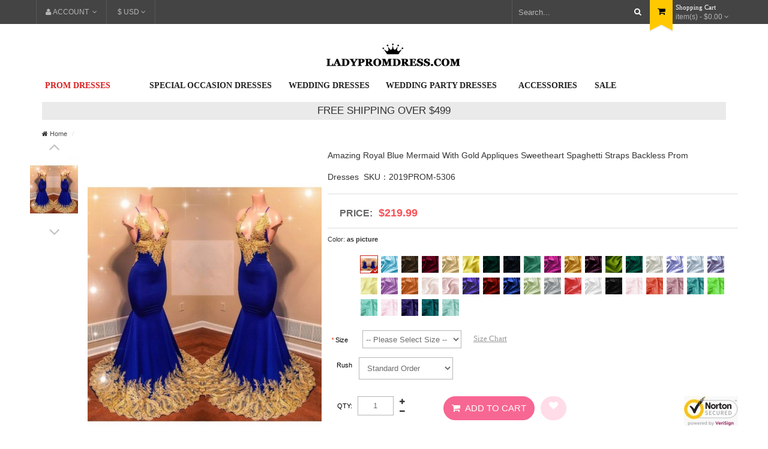

--- FILE ---
content_type: text/html; charset=UTF-8
request_url: https://www.ladypromdress.com/amazing-royal-blue-mermaid-with-gold-appliques-sweetheart-spaghetti-straps-backless-prom-dresses.html
body_size: 30047
content:
<!DOCTYPE html>
<html dir="ltr" class="ltr" lang="en">
<head>
<!-- Always force latest IE rendering engine (even in intranet) & Chrome Frame -->
<meta http-equiv="X-UA-Compatible" content="IE=edge,chrome=1" />
<!-- Mobile viewport optimized: h5bp.com/viewport -->
<meta name="viewport" content="width=device-width,initial-scale=1,user-scalable=no" />
<meta http-equiv="Content-Type" content="text/html; charset=utf-8" />
<title>Amazing Royal Blue Mermaid With Gold Appliques Sweetheart Spaghetti Straps Backless Prom Dresses </title>
<meta name="description" content="Amazing Royal Blue Mermaid With Gold Appliques Sweetheart Spaghetti Straps Backless Prom Dresses New Collection , 100% Tailor-Made." />
<meta name="keywords" content="" />	
 <meta name="robots" content="INDEX,FOLLOW" />
<link rel="icon" href="https://www.ladypromdress.com/skin/frontend/ves_azshop/default/favicon.ico" type="image/x-icon" />
<link rel="shortcut icon" href="https://www.ladypromdress.com/skin/frontend/ves_azshop/default/favicon.ico" type="image/x-icon" />
<base href="https://www.ladypromdress.com/" />

<!--[if lt IE 7]>
<script type="text/javascript">
//<![CDATA[
    var BLANK_URL = 'https://www.ladypromdress.com/js/blank.html';
    var BLANK_IMG = 'https://www.ladypromdress.com/js/spacer.gif';
//]]>
</script>
<![endif]-->
<script type="text/javascript">
	var ajaxCart = true;
	var ajax_loading_image_url = 'https://images.ladypromdress.com/media/ves_tempcp/ajax.gif';
</script>
<style type="text/css">
	.ajax-loading-wrapper {
	    position: fixed;
	    width: 100%;
	    height: 100%;
	    top: 0;
	    left: 0;
	    z-index: 9999;
	    overflow: hidden;
	    background:#FFF; 
	    opacity: 0.7; 
	    filter: alpha(opacity = 70);
	    display: none;
	}
	.ajax-loading-wrapper img{
	    margin: 45% auto;
	    display: block;
	}
</style>
<script type="text/javascript">
	var minicart_url = "https://www.ladypromdress.com/vestempcp/minicart/index/";
</script>
<link rel="stylesheet" type="text/css" href="https://www.ladypromdress.com/skin/frontend/ves_azshop/default/css/bootstrap.css?202412069992" media="all" />
<link rel="stylesheet" type="text/css" href="https://www.ladypromdress.com/skin/frontend/ves_azshop/default/css/styles.css?202412069992" media="all" />
<link rel="stylesheet" type="text/css" href="https://www.ladypromdress.com/skin/frontend/ves_azshop/default/css/print.css?202412069992" media="print" />
<script type="text/javascript" src="https://www.ladypromdress.com/js/prototype/prototype.js"></script>
<script type="text/javascript" src="https://www.ladypromdress.com/js/venustheme/ves_tempcp/jquery/jquery.min.js"></script>
<script type="text/javascript" src="https://www.ladypromdress.com/js/venustheme/ves_tempcp/jquery/conflict.js"></script>
<script type="text/javascript" src="https://www.ladypromdress.com/js/venustheme/ves_tempcp/jquery/ui/external/jquery.cookie.js"></script>
<script type="text/javascript" src="https://www.ladypromdress.com/js/prototype/validation.js"></script>
<script type="text/javascript" src="https://www.ladypromdress.com/js/scriptaculous/effects.js"></script>
<script type="text/javascript" src="https://www.ladypromdress.com/js/scriptaculous/controls.js"></script>
<script type="text/javascript" src="https://www.ladypromdress.com/js/scriptaculous/slider.js"></script>
<script type="text/javascript" src="https://www.ladypromdress.com/js/varien/js.js"></script>
<script type="text/javascript" src="https://www.ladypromdress.com/js/varien/form.js"></script>
<script type="text/javascript" src="https://www.ladypromdress.com/js/varien/menu.js"></script>
<script type="text/javascript" src="https://www.ladypromdress.com/js/mage/cookies.js"></script>
<script type="text/javascript" src="https://www.ladypromdress.com/js/varien/product.js"></script>
<link rel="canonical" href="https://www.ladypromdress.com/amazing-royal-blue-mermaid-with-gold-appliques-sweetheart-spaghetti-straps-backless-prom-dresses.html" />
<!--[if lt IE 7]>
<script type="text/javascript" src="https://www.ladypromdress.com/js/lib/ds-sleight.js"></script>
<script type="text/javascript" src="https://www.ladypromdress.com/skin/frontend/base/default/js/ie6.js"></script>
<![endif]-->
<!--[if lte IE 9]>
<link rel="stylesheet" type="text/css" href="https://www.ladypromdress.com/skin/frontend/ves_azshop/default/css/styles-ie.css?202412069992" media="all" />
<![endif]-->
<script type="text/javascript" src="js/lunbo/browser.js?202412069992"></script>
<script type="text/javascript" src="js/venustheme/ves_tempcp/common.js?202412069992"></script>
<script type="text/javascript" src="js/venustheme/ves_tempcp/jquery.lazyload.mini.js?202412069992"></script>


<script type="text/javascript">
//<![CDATA[
Mage.Cookies.path     = '/';
Mage.Cookies.domain   = '.www.ladypromdress.com';
//]]>
</script>

<script type="text/javascript">
//<![CDATA[
optionalZipCountries = ["HK","IE","MO","PA"];
//]]>
</script>


	
	
<!-- 
<link rel="stylesheet" type="text/css" href="paneltool.css" />
<script type="text/javascript" src=""></script>
<link rel="stylesheet" type="text/css" href="" />
link href='//fonts.googleapis.com/css?family=Roboto:400,300,100italic,100,300italic,400italic,500,500italic,700,700italic' rel='stylesheet' type='text/css'
 -->


<!--[if lt IE 9]>
<script src="https://html5shim.googlecode.com/svn/trunk/html5.js"></script>
<script src=""></script>
<script src=""></script>
<![endif]-->




<!-- Google tag (gtag.js) -->
<script async src="https://www.googletagmanager.com/gtag/js?id=G-0CME6P7E85"></script>
<script>
  window.dataLayer = window.dataLayer || [];
  function gtag(){dataLayer.push(arguments);}
  gtag('js', new Date());

  gtag('config', 'G-0CME6P7E85',{'allow_enhanced_conversions':true});
  gtag('config', 'AW-815391413',{'allow_enhanced_conversions':true});
</script>




<!-- Google Tag Manager -->
<script>(function(w,d,s,l,i){w[l]=w[l]||[];w[l].push({'gtm.start':
new Date().getTime(),event:'gtm.js'});var f=d.getElementsByTagName(s)[0],
j=d.createElement(s),dl=l!='dataLayer'?'&l='+l:'';j.async=true;j.src=
'https://www.googletagmanager.com/gtm.js?id='+i+dl;f.parentNode.insertBefore(j,f);
})(window,document,'script','dataLayer','GTM-KFTDZW9');</script>
<!-- End Google Tag Manager -->



<!-- Meta Pixel Code -->
<script>
!function(f,b,e,v,n,t,s)
{if(f.fbq)return;n=f.fbq=function(){n.callMethod?
n.callMethod.apply(n,arguments):n.queue.push(arguments)};
if(!f._fbq)f._fbq=n;n.push=n;n.loaded=!0;n.version='2.0';
n.queue=[];t=b.createElement(e);t.async=!0;
t.src=v;s=b.getElementsByTagName(e)[0];
s.parentNode.insertBefore(t,s)}(window, document,'script',
'https://connect.facebook.net/en_US/fbevents.js');
fbq('init', '1233408234056480');
fbq('track', 'PageView');
</script>
<noscript><img height="1" width="1" style="display:none"
src="https://www.facebook.com/tr?id=1233408234056480&ev=PageView&noscript=1"
/></noscript>
<!-- End Meta Pixel Code -->

</head><body id="offcanvas-container" class="  catalog-product-view catalog-product-view product-amazing-royal-blue-mermaid-with-gold-appliques-sweetheart-spaghetti-straps-backless-prom-dresses offcanvas-container layout-fullwidth fs  none">
    <section id="page" class="offcanvas-pusher" role="main">
        <section id="header" class="header">
        


        <script src="/js/venustheme/ves_tempcp/jquery/bootstrap/bootstrap.js"></script>
<div class="pcClass">
<div id="topbar">
	<div class="container">
		<div class="row">
			<div class="col-lg-6 col-md-6 col-sm-7 col-xs-6 box-accountlink">
	        	<div class="topLinks">
		            <div class="dropdown">
		                <div class="dropdown-toggle" data-toggle="dropdown">
		                    <i class="fa fa-user"></i><span>Account</span> <i class="fa fa-angle-down"></i>                                                     
		                </div>
		                <div class="dropdown-menu">
		                    <div class="quick-access">
	<div class="quickaccess-toggle hidden-lg hidden-md hidden-xs hidden-sm">
        <i class="fa fa-list"></i>                                                          
    </div>
    <div class="inner-toggle">
		<ul class="links">
												<li class="first" ><a rel="nofollow" href="https://www.ladypromdress.com/customer/account/" title="My Account" >My Account</a></li>
																<li ><a rel="nofollow" href="https://www.ladypromdress.com/wishlist/" title="My Wishlist" >My Wishlist</a></li>
																<li ><a rel="nofollow" href="https://www.ladypromdress.com/checkout/cart/" title="My Cart" class="top-link-cart">My Cart</a></li>
																<li ><a rel="nofollow" href="https://www.ladypromdress.com/firecheckout/" title="Checkout" class="top-link-checkout">Checkout</a></li>
																<li ><a rel="nofollow" href="https://www.ladypromdress.com/firecheckout/" title="Checkout" class="top-link-checkout">Checkout</a></li>
																<li class=" last" ><a rel="nofollow" href="https://www.ladypromdress.com/customer/account/login/" title="Log In" >Log In</a></li>
									</ul>
	</div>	
</div>	
		                </div> 
		            </div>
		        </div>
                				<div class="language">
		            <div class="dropdown">
		                <div class="dropdown-toggle" data-toggle="dropdown">
		                   <span>$ USD</span><i class="fa fa-angle-down"></i>
		                </div>
		                <div class="dropdown-menu" role="menu">
		                         		                        
<div class="form-currency">
   <label><strong>Your Currency:</strong></label>
    <ul>
            <li>
                   <a rel="nofollow" class="currency-item " href="https://www.ladypromdress.com/directory/currency/switch/currency/AUD/uenc/aHR0cHM6Ly93d3cubGFkeXByb21kcmVzcy5jb20vYW1hemluZy1yb3lhbC1ibHVlLW1lcm1haWQtd2l0aC1nb2xkLWFwcGxpcXVlcy1zd2VldGhlYXJ0LXNwYWdoZXR0aS1zdHJhcHMtYmFja2xlc3MtcHJvbS1kcmVzc2VzLmh0bWw,/" >
              A$ AUD          </a>
        </li>
            <li>
                   <a rel="nofollow" class="currency-item " href="https://www.ladypromdress.com/directory/currency/switch/currency/GBP/uenc/aHR0cHM6Ly93d3cubGFkeXByb21kcmVzcy5jb20vYW1hemluZy1yb3lhbC1ibHVlLW1lcm1haWQtd2l0aC1nb2xkLWFwcGxpcXVlcy1zd2VldGhlYXJ0LXNwYWdoZXR0aS1zdHJhcHMtYmFja2xlc3MtcHJvbS1kcmVzc2VzLmh0bWw,/" >
              £ GBP          </a>
        </li>
            <li>
                   <a rel="nofollow" class="currency-item " href="https://www.ladypromdress.com/directory/currency/switch/currency/CAD/uenc/aHR0cHM6Ly93d3cubGFkeXByb21kcmVzcy5jb20vYW1hemluZy1yb3lhbC1ibHVlLW1lcm1haWQtd2l0aC1nb2xkLWFwcGxpcXVlcy1zd2VldGhlYXJ0LXNwYWdoZXR0aS1zdHJhcHMtYmFja2xlc3MtcHJvbS1kcmVzc2VzLmh0bWw,/" >
              CA$ CAD          </a>
        </li>
            <li>
                   <a rel="nofollow" class="currency-item " href="https://www.ladypromdress.com/directory/currency/switch/currency/EUR/uenc/aHR0cHM6Ly93d3cubGFkeXByb21kcmVzcy5jb20vYW1hemluZy1yb3lhbC1ibHVlLW1lcm1haWQtd2l0aC1nb2xkLWFwcGxpcXVlcy1zd2VldGhlYXJ0LXNwYWdoZXR0aS1zdHJhcHMtYmFja2xlc3MtcHJvbS1kcmVzc2VzLmh0bWw,/" >
              € EUR          </a>
        </li>
            <li>
                   <a rel="nofollow" class="currency-item " href="https://www.ladypromdress.com/directory/currency/switch/currency/NZD/uenc/aHR0cHM6Ly93d3cubGFkeXByb21kcmVzcy5jb20vYW1hemluZy1yb3lhbC1ibHVlLW1lcm1haWQtd2l0aC1nb2xkLWFwcGxpcXVlcy1zd2VldGhlYXJ0LXNwYWdoZXR0aS1zdHJhcHMtYmFja2xlc3MtcHJvbS1kcmVzc2VzLmh0bWw,/" >
              NZ$ NZD          </a>
        </li>
            <li>
                   <a rel="nofollow" class="currency-item active" href="https://www.ladypromdress.com/directory/currency/switch/currency/USD/uenc/aHR0cHM6Ly93d3cubGFkeXByb21kcmVzcy5jb20vYW1hemluZy1yb3lhbC1ibHVlLW1lcm1haWQtd2l0aC1nb2xkLWFwcGxpcXVlcy1zd2VldGhlYXJ0LXNwYWdoZXR0aS1zdHJhcHMtYmFja2xlc3MtcHJvbS1kcmVzc2VzLmh0bWw,/" >
              $ USD          </a>
        </li>
        </ul>
</div>
 
		                 </div> 
		            </div> 
		        </div>
	        </div>

			<div class="col-lg-6 col-md-6 col-sm-5 col-xs-6">
				<div class="cart-top">
                    <div class="clearfix dropdown" id="cart">
    <div class="heading"> 
        <div class="cart-inner pull-right">
            <h3>Shopping Cart</h3>
            <a><span id="cart-total">
                 item(s) - $0.00            </span>
            <i class="fa fa-angle-down"></i>
          </a>
        </div>
        <div class="pull-right">
            <div class="icon-cart"><i class="fa fa-shopping-cart"></i></div>
        </div> 
    </div>
  <!--   <div class="hidden-lg hidden-md dropdown-toggle">
        <a><i class="fa fa-shopping-cart"></i></a>
    </div> -->
    <div class="inner-toggle">
        <div class="content dropdown-menu">
            <div class=" block-cart">
        
    <div class="block-content">
    
                    <p class="empty">You have no items in your shopping cart.</p>
    	
		
	<div class="actions">
                <button type="button" title="Checkout" class="button" onclick="setLocation('https://www.ladypromdress.com/firecheckout/')"><span><span>Checkout</span></span></button>
		<a rel="nofollow" class="view-cart" href="https://www.ladypromdress.com/checkout/cart/" title="View cart">View cart</a>
    </div>
    </div>
</div>
        </div>
    </div>
</div>
<script type="text/javascript">
  text_confirm_delete_item = "Are you sure you would like to remove this item from the shopping cart?";
  var text_cart_total = "%total% item(s) - %price%";
</script>         		</div>
                				<div class="top-search pull-right">
                    <form id="search_mini_form" action="https://www.ladypromdress.com/catalogsearch/result/" method="get">
    <div class="form-search">
        <!--<label for="search">Search:</label>-->
        <input id="search" type="text" name="q" placeholder="Search..." value="" class="input-text" maxlength="128" />
        <button type="submit" title="Search" class="button button-search fa fa-search"><!--<span><span>Search</span></span> --></button>
        <div id="search_autocomplete" class="search-autocomplete"></div>
        <script type="text/javascript">
        //<![CDATA[
            var searchForm = new Varien.searchForm('search_mini_form', 'search', 'Search...');
            searchForm.initAutocomplete('https://www.ladypromdress.com/catalogsearch/ajax/suggest/', 'search_autocomplete');
        //]]>
        </script>
    </div>
</form>
                </div>
			</div>	
		</div>	
	</div>			
</div>


<div id="header-main" class="container">
    
    <div class="container" style="text-align: center;margin-top: 20px;">



 <div class="logo">
		            <a href="https://www.ladypromdress.com/" title="Ladypromdress Home" class="logo"><strong class="logo-title">ladypromdress.com</strong><img src="/media/lunbo/img/logo.png?188" style="width:20%" alt="Ladypromdress.com" /></a>
	             
</div> 
	<div class="row">

          <div class="col-lg-12 col-md-12 col-sm-12 col-xs-3 inner">
                    <div id="ves-mainnav" style="float:left;">   
          

            <div class="nav-container">
                  <ul id="nav">
                   
                        <li class="level0 nav-2 level-top" id="nav-01"   style="width: 15%;">                 
                             
                              <a href="/prom-dress.html" id="nav-top1">
                                    <span class="list-1" style="color: #d91f20 !important;">Prom Dresses</span>
                                    
                              </a>
                 <div class="nav-drop">
                              <ul class="level0">
                                   <li class="level1 nav-1-9 last">
                                          <a href="/prom-dresses-2026.html"><span>Prom Dresses 2026</span></a>
                                 </li>
                                <li class="level1 nav-1-9 last">
                                          <a href="/prom-dresses-2025.html"><span>Prom Dresses 2025</span></a>
                                 </li>

                                    <li class="level1 nav-1-9 last">
                                          <a href="/long-prom-dresses.html"><span>Long Prom Dresses</span></a>
                                    </li>
                                    <li class="level1 nav-1-9 last">
                                          <a href="/short-prom-dresses.html"><span>Short Prom Dresses</span></a>
                                    </li>
                                    <li class="level1 nav-1-9 last">
                                          <a href="/two-piece-prom-dresses.html"><span>Two Piece Prom Dresses</span></a>
                                    </li>
                                    
                                        
                                   

                              </ul>
                <ul class="level0">
                    <li class="level1 nav-1-9 last">
                                          <a href="/plus-size-prom-dresses.html"><span>Plus Size Prom Dresses</span></a>
                                    </li>
                                          <li class="level1 nav-1-9 last">
                                          <a href="/mermaid-prom-dresses.html"><span>Mermaid Prom Dresses</span></a>
                                    </li>
                                    <li class="level1 nav-1-9 last">
                                          <a href="/vintage-prom-dresses.html"><span>Vintage Prom Dresses</span></a>
                                    </li>
                                    <li class="level1 nav-1-9 last">
                                          <a href="/ball-gown-prom-dresses.html"><span>Ball Gown Prom Dresses</span></a>
                                    </li>
                                   

                              </ul>
                </div>
                               
                        </li>
                       
                          <li class="level0 nav-2 level-top" style="width: 20%;">
                                  <a rel="nofollow" id="nav-top2">
                                   <span class="list-2">Special Occasion Dresses</span>
                                  </a>
            <div class="nav-drop">
                              <ul class="level0">
                  <li class="level1 nav-1-9 last">
                                          <a href="/evening-dresses.html"><span>Evening Dresses</span></a>
               </li>
               <li class="level1 nav-1-9 last">
                                          <a href="/cocktail-dresses.html"><span>Cocktail Dresses</span></a>
               </li>
                <li class="level1 nav-1-9 last">
                                          <a href="/homecoming-dresses.html"><span>Homecoming Dresses</span></a>
               </li>
               <li class="level1 nav-1-9 last">
                                          <a href="/little-white-dresses.html"><span>Little White Dresses</span></a>
               </li>
               <li class="level1 nav-1-9 last">
                                          <a href="/little-black-dresses.html"><span>Little Black Dresses</span></a>
               </li>
               <li class="level1 nav-1-9 last">
                                          <a href="/graduation-dresses.html"><span>Graduation Dresses</span></a>
               </li>

                              </ul>
                <ul class="level0">
                    <li class="level1 nav-1-9 last">
                                          <a href="/quinceanera-dresses.html"><span>Quinceanera Dresses</span></a>
                      </li>
                      <li class="level1 nav-1-9 last">
                                          <a href="/first-communion-dresses.html"><span>First Communion Dresses</span></a>
                      </li>
            
                                   

                              </ul>
                </div>
                  </li>
                  <li class="level0 nav-2 level-top" style="width: 14%;">
                                  <a href="/wedding-dresses.html" id="nav-top2">
                                   <span class="list-2">Wedding Dresses</span>
                                  </a>
            <div class="nav-drop">
                              <ul class="level0">
                                    <li class="level1 nav-1-9 last">
                                          <a href="/wedding-dresses-2026.html"><span>Wedding Dresses 2026</span></a>
                                    </li>
                                     <li class="level1 nav-1-9 last">
                                          <a href="/hot-sale-wedding-dresses.html"><span>Classic Wedding Dresses</span></a>
                                    </li>
                                     <li class="level1 nav-1-9 last">
                                          <a href="/short-wedding-dresses.html"><span>Short Wedding Dresses</span></a>
                                    </li>
                                    <li class="level1 nav-1-9 last">
                                          <a href="/beach-wedding-dresses.html"><span>Beach Wedding Dresses</span></a>
                                    </li>
                                    <li class="level1 nav-1-9 last">
                                          <a href="/cheap-wedding-dresses.html"><span>Cheap Wedding Dresses</span></a>
                                    </li>
                                     
                                        
                                   

                              </ul>

                </div>
                  </li>
                  <li class="level0 nav-2 level-top" style="width: 19%;">
                                  <a rel="nofollow" id="nav-top2">
                                   <span class="list-2">Wedding Party Dresses</span>
                                  </a>
            <div class="nav-drop">

                <ul class="level0">
                    <li class="level1 nav-1-9 last">
                                          <a href="/bridesmaid-dresses.html"><span>Bridesmaid Dresses</span></a>
                      </li>
                      <li class="level1 nav-1-9 last">
                                          <a href="/bridesmaid-dresses-2026.html"><span>Bridesmaid Dresses 2026</span></a>
                      </li>
                      <li class="level1 nav-1-9 last">
                                          <a href="/cheap-bridesmaid-dresses.html"><span>Cheap Bridesmaid Dresses</span></a>
                      </li>
               
            
                                   

                              </ul>
                                 <ul class="level0">
                                         <li class="level1 nav-1-9 last">
                                          <a href="/mother-of-the-bride-dresses.html"><span>Mother of the Bride Dresses</span></a>
                      </li>
                                     
                                        
                                   

                              </ul>
                </div>
                  </li>
                  <li class="level0 nav-2 level-top" style="width: 11%;">
                                  <a href="/accessories.html" rel="nofollow" id="nav-top2">
                                   <span class="list-2">Accessories</span>
                                  </a>
            <div class="nav-drop">
                              <ul class="level0">
                                   <li class="level1 nav-1-9 last">
                                          <a href="/petticoats.html"><span>Petticoats</span></a>
                                    </li>
                                    <li class="level1 nav-1-9 last">
                                          <a href="/jewelry-sets.html"><span>Jewelry Sets</span></a>
                                    </li>
                                    <li class="level1 nav-1-9 last">
                                          <a href="/first-communion-accessories.html"><span>Communion Accessories</span></a>
                                    </li>
                                     
                                        
                                   

                              </ul>
                <ul class="level0">
                    <li class="level1 nav-1-9 last">
                                          <a href="/veils.html"><span>Veils</span></a>
                      </li>
                      <li class="level1 nav-1-9 last">
                                          <a href="/lingerie.html"><span>Lingerie</span></a>
                      </li>

                                   

                              </ul>
                </div>
                  </li>

                         <li class="level0 nav-2 level-top"  style="width: 19%;">                 
                             
                              <a href="/sale.html" id="nav-top1">
                                    <span class="list-1">Sale</span>
                                    
                              </a>
                               
                        </li>


                         
                        
                      
                  </ul>
            </div> 





        </div>
                  </div>          
    </div> 
</div>
    
<p style="width: 100%;height: 30px;text-align: center;background: #eaeaea;color: #333;line-height: 30px;font-size: 17px;font-family: arial;padding-bottom:0;">FREE SHIPPING OVER $499</p>
</div>
 

      



<nav class="navbar navbar-default" style="position: fixed;top:0;width:100%;">
      <div class="heder-notice" id="heder-notice" style="width: 100%; text-align: center; display:block;">


<span style="padding-bottom:0;"><a href="/sale.html"><img alt="Extra $5 Off" src="/media/lunbo/img/2025-5-sale-top-us-new-min.png?188888"></a></span>

<p style="width: 100%;height: 26px;text-align: center;background: #f76793;color: #fff;line-height: 26px;font-size: 12px;font-family: arial;padding-bottom:0;">All Sizes & Colors Available, Easy Returns</p>
</div>
<script>
    window.onscroll=function(){
        var scrollTop=document.documentElement.scrollTop||document.body.scrollTop;
        var oTop=document.getElementById('heder-notice');

        if(scrollTop>70){
           oTop.style.display="none";
        }else{
           oTop.style.display="block";
        }

    }
</script>

    <div class="container">
       
        <div class="navbar-header">

           
            <div class="row">
            <div class="nav-left col-sm-4 col-xs-4">
                <button type="button" class="navbar-toggle" id="btn-1" data-toggle="collapse" data-target="#myCollapse">
                    <span class="icon-bar"></span>
                    <span class="icon-bar"></span>
                    <span class="icon-bar"></span>
                </button>
                <button type="button" class="navbar-toggle" id="btn-2" data-toggle="collapse" data-target="#mySearch" style="margin-top: 8px; margin-left: 0; margin-right: 0; padding: 0; border: 0; height: 34px;">
                <i id="search" style="display: block;
            margin-left: 4px; width: 25px;height:25px; background: url(/media/lunbo/img/sprite.png) no-repeat 0px -150px;"></i>
               </button>
            </div>
            <div class="logo col-sm-4 col-xs-4 " style="text-align: center;">
                <a href="/"><img src="/media/lunbo/img/logo-new4.png?188" style="height: 35px;margin: 0;" class="img-responsive" alt=""/></a></div>
            <div class="nav-right col-sm-3 col-sm-offset-1 col-xs-4" style="line-height: 50px;">
                <a href="/customer/account/login/" id="menu-login" style="display: block;
            margin-top: 10px;width: 28px;height:25px;background: url(/media/lunbo/img/sprite.png)  no-repeat 0px -49px;"></a>
                <a href="/wishlist/" id="menu-like" style=" display: block;
            margin-top: 10px; width: 33px;height:25px; background: url(/media/lunbo/img/sprite.png)  no-repeat 0px -200px;"></a>
                <a href="/checkout/cart/" id="menu-cart" style="display: block;
            margin-top: 10px;width: 33px; height:25px; background:url(/media/lunbo/img/sprite.png)  no-repeat 0px -100px;  position: relative;">
                  <span id="cartnum" style=" position: absolute;
  top:-10px; left:8px;"></span>
            </a>
            </div>
            </div>
        </div>
        
        <div id="mySearch" class="navbar-collapse collapse" style="padding: 0;">
        <form class="navbar-form navbar-right" id="search_mini_form" action="/catalogsearch/result/index/" method="get">
                <div class="form-group has-feedback" style="padding: 0px;">
                    <input type="search" name='q' class="form-control" id="del-text" placeholder="search..."/>
                    <p class="btn-del" style="display: none">x</p>
                    <button class="form-btn">
                      <em>Go</em>
                </button>
                </div>
                
            </form>
        </div>
        <div id="myCollapse" class="navbar-collapse collapse" style="padding: 0;">
            
            <form class="navbar-form navbar-right" id="form-right" action="/catalogsearch/result/index/" method="get">
                <div class="form-group has-feedback" style="padding:0">
                    <input type="search" name="q" id="del-text0" class="form-control" placeholder="search..."/>
                    <p class="btn-del0" style="display: none">x</p>
                    <button class="form-btn0">
                      <em>Go</em>
                </button>
                </div>
            </form>
            

             <div class="panel-group" id="myAccordin" style="overflow: auto; height: 357px;">	

             <div class="panel panel-default">
                              <div class="panel-heading" >
                                      <a href="#panel-p" data-toggle="collapse" data-parent="#myAccordin" rel="nofollow">
                              <img src="/media/lunbo/img/menu_icon01.jpg" alt="aa"/>
                                      My Account <span class="caret"></span></a>
                              </div>
                              <div id="panel-p" class="panel-collapse collapse">
			  <a href="/customer/account/" rel="nofollow"><p>My Account</p></a>
                    <a href="/wishlist/" rel="nofollow"><p>My Wishlist</p></a>
                    <a href="/checkout/cart/" rel="nofollow"><p>My Cart</p></a>
                    <a href="/checkout/" rel="nofollow"><p>Checkout</p></a>
                                        <a href="/customer/account/login/" rel="nofollow"><p>Log In</p></a>
                                                      </div>
            </div>

            <div class="panel panel-default">
                              <div class="panel-heading" >
                                      <a href="#panel-6" data-toggle="collapse" data-parent="#myAccordin" rel="nofollow">
                              <img src="/media/lunbo/img/menu_icon05.jpg" alt=""/>
                                      Help <span class="caret"></span></a>
                              </div>
                              <div id="panel-6" class="panel-collapse collapse">
                    <a href="/about-us/" rel="nofollow"><p>About Us</p></a>
                    <a href="/returns-refunds/" rel="nofollow"><p>Return & Exchange</p></a>
                    <a href="/contact-us/" rel="nofollow"><p>Contact Us</p></a>
                    <a href="/privacy-policy/" rel="nofollow"><p>Privacy Policy</p></a>
                    <a href="/sales/guest/form/" rel="nofollow"><p>Order Status</p></a>
                    <a href="/faq/" rel="nofollow"><p>FAQ</p></a>
                                  </div>
            </div>
                                                <div class="panel panel-default">
                  <div class="panel-heading" >
                    <a href="#panel1" data-toggle="collapse" data-parent="#myAccordin">Prom Dresses <span class="caret"></span></a>
                  </div>
                  <div id="panel1" class="panel-collapse collapse">
                    
                                     <a rel="nofollow" href="https://www.ladypromdress.com/prom-dress.html"><p>All Prom Dresses</p></a>
                                   
                    <a rel="nofollow" href="two-piece-prom-dresses.html"><p>Two Piece Prom Dresses</p></a>                 
                                   
                    <a rel="nofollow" href="long-prom-dresses.html"><p>Long Prom Dresses</p></a>                 
                                   
                    <a rel="nofollow" href="ball-gown-prom-dresses.html"><p>Ball Gown Prom Dresses</p></a>                 
                                   
                    <a rel="nofollow" href="short-prom-dresses.html"><p>Short Prom Dresses</p></a>                 
                                   
                    <a rel="nofollow" href="mermaid-prom-dresses.html"><p>Mermaid Prom Dresses</p></a>                 
                                   
                    <a rel="nofollow" href="plus-size-prom-dresses.html"><p>Plus Size Prom Dresses</p></a>                 
                                   
                    <a rel="nofollow" href="sexy-prom-dresses.html"><p>Sexy Prom Dresses</p></a>                 
                                   
                    <a rel="nofollow" href="vintage-prom-dresses.html"><p>Vintage Prom Dresses</p></a>                 
                                   
                    <a rel="nofollow" href="hot-sale-prom-dresses.html"><p>Hot Sale Prom Dresses</p></a>                 
                                   
                    <a rel="nofollow" href="classic-prom-dresses.html"><p>Classic Prom Dresses</p></a>                 
                                   
                    <a rel="nofollow" href="prom-dresses-2025.html"><p>Prom Dresses 2025</p></a>                 
                                   
                    <a rel="nofollow" href="luxury-prom-dresses.html"><p>Luxury Prom Dresses</p></a>                 
                                   
                    <a rel="nofollow" href="prom-dresses-2026.html"><p>Prom Dresses 2026</p></a>                 
                               
                  </div>
            </div>
                                    <div class="panel panel-default">
                  <div class="panel-heading" >
                    <a href="#panel2" data-toggle="collapse" data-parent="#myAccordin">Homecoming Dresses <span class="caret"></span></a>
                  </div>
                  <div id="panel2" class="panel-collapse collapse">
                    
                                     <a rel="nofollow" href="https://www.ladypromdress.com/homecoming-dresses.html"><p>All Homecoming Dresses</p></a>
                                   
                    <a rel="nofollow" href="homecoming-dress-2026.html"><p>Homecoming Dress 2026</p></a>                 
                                   
                    <a rel="nofollow" href="black-homecoming-dresses.html"><p>Black Homecoming Dresses</p></a>                 
                                   
                    <a rel="nofollow" href="pink-homecoming-dresses.html"><p>Pink Homecoming Dresses</p></a>                 
                                   
                    <a rel="nofollow" href="red-homecoming-dresses.html"><p>Red Homecoming Dresses</p></a>                 
                                   
                    <a rel="nofollow" href="green-homecoming-dresses.html"><p>Green Homecoming Dresses</p></a>                 
                                   
                    <a rel="nofollow" href="blue-homecoming-dresses.html"><p>Blue Homecoming Dresses</p></a>                 
                                   
                    <a rel="nofollow" href="burgundy-homecoming-dresses.html"><p>Burgundy Homecoming Dresses</p></a>                 
                                   
                    <a rel="nofollow" href="modest-homecoming-dresses.html"><p>Modest Homecoming Dresses</p></a>                 
                                   
                    <a rel="nofollow" href="plus-size-homecoming-dresses.html"><p>Plus Size Homecoming Dresses</p></a>                 
                                   
                    <a rel="nofollow" href="tight-homecoming-dresses.html"><p>Tight homecoming dresses</p></a>                 
                               
                  </div>
            </div>
                                    <div class="panel panel-default">
                  <div class="panel-heading" >
                    <a href="#panel3" data-toggle="collapse" data-parent="#myAccordin">Prom Season Sale <span class="caret"></span></a>
                  </div>
                  <div id="panel3" class="panel-collapse collapse">
                    
                                     <a rel="nofollow" href="https://www.ladypromdress.com/sale.html"><p>All Prom Season Sale</p></a>
                               
                  </div>
            </div>
                                    <div class="panel panel-default">
                  <div class="panel-heading" >
                    <a href="#panel4" data-toggle="collapse" data-parent="#myAccordin">Accessories <span class="caret"></span></a>
                  </div>
                  <div id="panel4" class="panel-collapse collapse">
                    
                                     <a rel="nofollow" href="https://www.ladypromdress.com/accessories.html"><p>All Accessories</p></a>
                                   
                    <a rel="nofollow" href="prom-shoes.html"><p>Prom Shoes</p></a>                 
                                   
                    <a rel="nofollow" href="petticoats.html"><p>Petticoats</p></a>                 
                                   
                    <a rel="nofollow" href="jewelry-sets.html"><p>Jewelry Sets</p></a>                 
                                   
                    <a rel="nofollow" href="lingerie.html"><p>Lingerie</p></a>                 
                                   
                    <a rel="nofollow" href="veils.html"><p>Veils</p></a>                 
                                   
                    <a rel="nofollow" href="gloves.html"><p>Gloves</p></a>                 
                                   
                    <a rel="nofollow" href="first-communion-accessories.html"><p>First Communion Accessories</p></a>                 
                               
                  </div>
            </div>
                                    <div class="panel panel-default">
                  <div class="panel-heading" >
                    <a href="#panel5" data-toggle="collapse" data-parent="#myAccordin">Wedding Dresses <span class="caret"></span></a>
                  </div>
                  <div id="panel5" class="panel-collapse collapse">
                    
                                     <a rel="nofollow" href="https://www.ladypromdress.com/wedding-dresses.html"><p>All Wedding Dresses</p></a>
                                   
                    <a rel="nofollow" href="hot-sale-wedding-dresses.html"><p>Hot Sale Wedding Dresses</p></a>                 
                                   
                    <a rel="nofollow" href="cheap-wedding-dresses.html"><p>Cheap Wedding Dresses</p></a>                 
                                   
                    <a rel="nofollow" href="wedding-dresses-2026.html"><p>Wedding Dresses 2026</p></a>                 
                                   
                    <a rel="nofollow" href="short-wedding-dresses.html"><p>Short Wedding Dresses</p></a>                 
                                   
                    <a rel="nofollow" href="beach-wedding-dresses.html"><p>Beach Wedding Dresses</p></a>                 
                                   
                    <a rel="nofollow" href="new-wedding-dresses.html"><p>New Wedding Dresses</p></a>                 
                               
                  </div>
            </div>
                                    <div class="panel panel-default">
                  <div class="panel-heading" >
                    <a href="#panel6" data-toggle="collapse" data-parent="#myAccordin">Bridesmaid Dresses <span class="caret"></span></a>
                  </div>
                  <div id="panel6" class="panel-collapse collapse">
                    
                                     <a rel="nofollow" href="https://www.ladypromdress.com/bridesmaid-dresses.html"><p>All Bridesmaid Dresses</p></a>
                                   
                    <a rel="nofollow" href="bridesmaid-dresses-2026.html"><p>Bridesmaid Dresses 2026</p></a>                 
                                   
                    <a rel="nofollow" href="cheap-bridesmaid-dresses.html"><p>Cheap Bridesmaid Dresses</p></a>                 
                               
                  </div>
            </div>
                                    <div class="panel panel-default">
                  <div class="panel-heading" >
                    <a href="#panel7" data-toggle="collapse" data-parent="#myAccordin">First Communion Dresses <span class="caret"></span></a>
                  </div>
                  <div id="panel7" class="panel-collapse collapse">
                    
                                     <a rel="nofollow" href="https://www.ladypromdress.com/first-communion-dresses.html"><p>All First Communion Dresses</p></a>
                               
                  </div>
            </div>
                                    <div class="panel panel-default">
                  <div class="panel-heading" >
                    <a href="#panel8" data-toggle="collapse" data-parent="#myAccordin">Mother of the Bride Dresses <span class="caret"></span></a>
                  </div>
                  <div id="panel8" class="panel-collapse collapse">
                    
                                     <a rel="nofollow" href="https://www.ladypromdress.com/mother-of-the-bride-dresses.html"><p>All Mother of the Bride Dresses</p></a>
                               
                  </div>
            </div>
                                    <div class="panel panel-default">
                  <div class="panel-heading" >
                    <a href="#panel9" data-toggle="collapse" data-parent="#myAccordin">Wedding Guest Dresses <span class="caret"></span></a>
                  </div>
                  <div id="panel9" class="panel-collapse collapse">
                    
                                     <a rel="nofollow" href="https://www.ladypromdress.com/wedding-guest-dresses.html"><p>All Wedding Guest Dresses</p></a>
                               
                  </div>
            </div>
                                    <div class="panel panel-default">
                  <div class="panel-heading" >
                    <a href="#panel10" data-toggle="collapse" data-parent="#myAccordin">Special Occasion <span class="caret"></span></a>
                  </div>
                  <div id="panel10" class="panel-collapse collapse">
                    
                                     <a rel="nofollow" href="https://www.ladypromdress.com/wedding-party.html"><p>All Special Occasion</p></a>
                                   
                    <a rel="nofollow" href="quinceanera-dresses.html"><p>Quinceanera Dresses</p></a>                 
                                   
                    <a rel="nofollow" href="evening-dresses.html"><p>Evening Dresses</p></a>                 
                                   
                    <a rel="nofollow" href="cocktail-dresses.html"><p>Cocktail Dresses</p></a>                 
                                   
                    <a rel="nofollow" href="graduation-dresses.html"><p>Graduation Dresses</p></a>                 
                                   
                    <a rel="nofollow" href="little-white-dresses.html"><p>Little White Dresses</p></a>                 
                                   
                    <a rel="nofollow" href="little-black-dresses.html"><p>Little Black Dresses</p></a>                 
                               
                  </div>
            </div>
                        
            </div>
            <div class="container">
                <button data-toggle="collapse" data-target="#myCollapse" type="button" class="btn panel-footer" style="position: absolute;top:100%;
                left:0; width: 100%;height: 40px;border:3px solid #888787;">CLOSE</button>
            </div>
        </div>

    </div>
</nav>

<script type="text/javascript">
      // document.getElementById("btn-1").onclick=function(e){
      //     document.getElementById("mySearch").style="display:none";
      // }
      // document.getElementById("btn-2").onclick=function(e){
      //     document.getElementById("myCollapse").style="display:none";
      // } 
      if(document.getElementById("btn-1")){
      document.getElementById("btn-1").onclick=function(e){
          document.getElementById("mySearch").style="display:none";
      }
      document.getElementById("btn-2").onclick=function(e){
          document.getElementById("myCollapse").style="display:none";
      }
  }

  jQuery( document ).ready(function( $ ) {
      $("#search_mini_form .btn-del").click(function(){
             $("#search_mini_form input").val("").focus();
             $("#search_mini_form .btn-del").css("display","none");
      });
    
          $('#search_mini_form .form-control').bind('input propertychange', function () {
            $("#search_mini_form .btn-del").css("display","block");
            $("#search_mini_form .form-btn").css("display","block");
        }).bind('input input', function () {
            $("#search_mini_form .btn-del").css("display","block");
            $("#search_mini_form .form-btn").css("display","block");
        });
        var txt= document.getElementById('del-text');;
        //    txt.onblur = function(){
        //     if (txt.val == '') {
        //       $("#search_mini_form .btn-del").css("display","none");

        //     }

        // };
         if(txt){
             txt.onblur = function(){
              if (txt.val == '') {
                $("#search_mini_form .btn-del").css("display","none");

              }

          };
        }
        // input
           $("#form-right .btn-del0").click(function(){
             $("#form-right input").val("").focus();
             $("#form-right .btn-del0").css("display","none");
      });
       $('#del-text0').bind('input propertychange', function () {
            $("#form-right .btn-del0").css("display","block");
            $("#form-right .form-btn0").css("display","block");
        }).bind('input input', function () {
            $("#form-right .btn-del0").css("display","block");
            $("#form-right .form-btn0").css("display","block");
        }); 
  var txt0= document.getElementById('del-text0');;
        //    txt0.onblur = function(){
        //     if (txt0.val == '') {
        //          // console.log("bbbb");
        //       $("#form-right .btn-del0").css("display","none");
        //      $("#form-right .form-del0").css("display","none");
        //     }

        // };

           if(txt0){
           txt0.onblur = function(){
            if (txt0.val == '') {
                 // console.log("bbbb");
              $("#form-right .btn-del0").css("display","none");
             $("#form-right .form-del0").css("display","none");
            }

        };
      }


 })
</script>
        </section>
               <section id="sys-notification">
            <div class="container">
                        <div id="notification"></div>
            </div>
        </section>
                        
        <section id="columns"><div class="container">		
			<div class="breadcrumbs">
	<ol class="breadcrumb">
					<li class="home fa fa-home">
							<a href="https://www.ladypromdress.com/" title="Go to Home Page">Home</a>
										
						</li>
					<li class="product fa fa-home">
																</li>
			</ol>
</div>
            <div class="row">
                                        <section class="col-lg-12 col-md-12 col-sm-12 col-xs-12">                        
                        <div id="content">
                                                                                                

 <script type="text/javascript" src="js/venustheme/ves_tempcp/customSize.js?202412069992"></script>
<script type="text/javascript" src="js/venustheme/ves_tempcp/customChildren.js?202412069992"></script>
<div id="messages_product_view"></div>
    <div class="product-view product-info">

        <div class="product-essential row">
        <form action="https://www.ladypromdress.com/checkout/cart/add/uenc/aHR0cHM6Ly93d3cubGFkeXByb21kcmVzcy5jb20vYW1hemluZy1yb3lhbC1ibHVlLW1lcm1haWQtd2l0aC1nb2xkLWFwcGxpcXVlcy1zd2VldGhlYXJ0LXNwYWdoZXR0aS1zdHJhcHMtYmFja2xlc3MtcHJvbS1kcmVzc2VzLmh0bWw_X19fU0lEPVU,/product/52035/form_key/ctnvcEJFaPRbEUzi/" method="post" id="product_addtocart_form" enctype="multipart/form-data">
            <input name="form_key" type="hidden" value="ctnvcEJFaPRbEUzi" />
            <div class="no-display">
                <input type="hidden" name="product" value="52035" />
                <input type="hidden" name="related_product" id="related-products-field" value="" />
            </div>
            
            <div class="col-lg-5 col-md-6 col-sm-12 col-xs-12 image-container product-img-box">
                                
<div class="col-lg-2 col-md-2 col-sm-2 col-xs-2 no-padding">
    <div id="image-additional" class="image-additional slide carousel vertical more-views">
      <div class="carousel-inner" id="image-gallery-zoom">
               
        <div class="item">
                                        <a href="https://images.ladypromdress.com/media/catalog/product/cache/1/thumbnail/420x592/9df78eab33525d08d6e5fb8d27136e95/1/5/1544428649_0_5833.jpeg" title="" class="colorbox" data-zoom-image="https://images.ladypromdress.com/media/catalog/product/cache/1/image/9df78eab33525d08d6e5fb8d27136e95/1/5/1544428649_0_5833.jpeg" data-image="https://images.ladypromdress.com/media/catalog/product/cache/1/thumbnail/420x592/9df78eab33525d08d6e5fb8d27136e95/1/5/1544428649_0_5833.jpeg">
                  <img src="https://images.ladypromdress.com/media/catalog/product/cache/1/thumbnail/80x109/9df78eab33525d08d6e5fb8d27136e95/1/5/1544428649_0_5833.jpeg"  title="" alt="" data-zoom-image="https://images.ladypromdress.com/media/catalog/product/cache/1/image/9df78eab33525d08d6e5fb8d27136e95/1/5/1544428649_0_5833.jpeg" class="product-image-zoom img-responsive" />
                 </a>
            

                                  </div>
                                </div>
        <div class="carousel-control left" href="#image-additional" data-slide="prev"><i class="fa fa-angle-up"></i></div>
        <div class="carousel-control right" href="#image-additional" data-slide="next"><i class="fa fa-angle-down"></i></div>
  </div>
  <script type="text/javascript">
      jQuery('#image-additional .item:first').addClass('active');
      jQuery('#image-additional').carousel({interval:false})
  </script>
  </div>
<div class="col-lg-10 col-md-10 col-sm-10 col-xs-10 no-padding">

    <div class="image">
             <a href="https://images.ladypromdress.com/media/catalog/product/cache/1/image/9df78eab33525d08d6e5fb8d27136e95/1/5/1544428649_0_5833.jpeg" title="Amazing Royal Blue Mermaid With Gold Appliques Sweetheart Spaghetti Straps Backless Prom Dresses" class="colorbox">
            <img id="image-main" itemprop="image" src="https://images.ladypromdress.com/media/catalog/product/cache/1/image/400x545/9df78eab33525d08d6e5fb8d27136e95/1/5/1544428649_0_5833.jpeg" alt="Amazing Royal Blue Mermaid With Gold Appliques Sweetheart Spaghetti Straps Backless Prom Dresses" title="Amazing Royal Blue Mermaid With Gold Appliques Sweetheart Spaghetti Straps Backless Prom Dresses" data-zoom-image="https://images.ladypromdress.com/media/catalog/product/cache/1/image/9df78eab33525d08d6e5fb8d27136e95/1/5/1544428649_0_5833.jpeg" class="product-image-zoom img-responsive"/>        </a>
        </div>

</div>

<script type="text/javascript" src="https://www.ladypromdress.com/js/venustheme/ves_tempcp/jquery/elevatezoom/elevatezoom-min.js"></script>
<script type="text/javascript">
   jQuery("#image-main").elevateZoom({
            gallery:'image-additional', 
      cursor: 'pointer', 
      lensShape : "basic",
      lensSize    : 150,
      galleryActiveClass: 'active'});
   
  
</script>

 <div class="share" style="width: 60%;padding: 25px;float: right;">
<li><a class="gtm-sns-btn s_facebook" data-label="Productdetail_fb" href="javascript:;" onclick="javascript:window.open('https://www.facebook.com/sharer/sharer.php?u=https://www.ladypromdress.com/amazing-royal-blue-mermaid-with-gold-appliques-sweetheart-spaghetti-straps-backless-prom-dresses.html','share','height=416,width=712,top=' + (window.screen.availHeight - 446)/2 + ',left=' + (window.screen.availWidth - 722)/2);return false;"></a></li>
                       
 <li><a class="gtm-sns-btn twitter" data-label="Productdetail_twitter" rel="nofollow" target="_blank" href="https://twitter.com/share?text=Amazing Royal Blue Mermaid With Gold Appliques Sweetheart Spaghetti Straps Backless Prom Dresses&amp;via=ladypromdress&amp;url=https://www.ladypromdress.com/amazing-royal-blue-mermaid-with-gold-appliques-sweetheart-spaghetti-straps-backless-prom-dresses.html"></a></li>
                      

  <li><a class="gtm-sns-btn s_pinit" data-label="Productdetail_pinit" rel="nofollow" href="javascript:;" onclick="javascript:window.open('https://pinterest.com/pin/create/button/?url=https://www.ladypromdress.com/amazing-royal-blue-mermaid-with-gold-appliques-sweetheart-spaghetti-straps-backless-prom-dresses.html &media=https://images.ladypromdress.com/media/catalog/product/1/5/1544428649_0_5833.jpeg&description=Amazing Royal Blue Mermaid With Gold Appliques Sweetheart Spaghetti Straps Backless Prom Dresses&is_video=false','share','height=420,width=784,top=' + (window.screen.availHeight - 450)/2 + ',left=' + (window.screen.availWidth - 794)/2);return false;"></a></li>
                        
</div>
            </div>
   
 
            <div class="col-lg-7 col-md-6 col-sm-12 col-xs-12 product-shop product-view">
                 <h1 itemprop="name" data = "52035" >Amazing Royal Blue Mermaid With Gold Appliques Sweetheart Spaghetti Straps Backless Prom Dresses&nbsp;&nbsp;SKU：2019PROM-5306</h1>
               
                              <div class="price"> 
                   
                <div class="price-box">
                   
                    <span class="regular-price" id="product-price-18">
                         <span class="salepricep">PRICE:</span><span class="price last-price"> $219.99                         </span>
                    </span> 

                </div>
    

                
                            
                
                </div>



               
<div class="product-options" id="product-options-wrapper">
   
    <div class="sel-color">
            <label class="required" for="color" as="color" style="display: none;"><em>*</em> Color</label>
        <div>
            <span>Color:</span>
            <strong class="selected_tip">as picture</strong>
            <a rel="nofollow" class="shop_this_color" href="" target="_blank" style="display: inline;">&gt;&gt;Shop more in this color</a> 
        </div>   
        <div class="color-right">


            <div class="input-box">
                <div class="color-chat-box">
          <a href="javascript:void(0)" class="pis-color-a on" title="show as picture" style="padding-right: 3px">
            <dl data-kvalue="show as picture" data-value="" class="pis-color on">
                <dt class=""><img src="https://images.ladypromdress.com/media/catalog/product/cache/1/small_image/279x380/9df78eab33525d08d6e5fb8d27136e95/1/5/1544428649_0_5833.jpeg" width="28" height="28px">
                    <div class="pis-box-img">
                        <img src="https://images.ladypromdress.com/media/catalog/product/cache/1/small_image/279x380/9df78eab33525d08d6e5fb8d27136e95/1/5/1544428649_0_5833.jpeg" class="lazy" ><p>show as picture</p>
                    </div></dt><i></i>
                    <div class="text-tip" style="display: none"><div class="colorImg">
                        <span class="img-tip show as picture"></span>
                    </div>
                        <div class="colorAlt"><span class="text-tip">show as picture</span></div></div>
                    </dl>
                    </a>
                  
                </div>
            </div>
        </div>
    </div>
</div>
  
                                     
                
                                                     


                    
                    

                
                                <dl class="last" id="sel-attr">
                                                                                    <dt class="satin-color"><label class="required">
                        <em>*</em> 
                        color 
                       </label>
                   </dt>
                   <dd class="satin-color">
                        <div class="input-box">
                            <select name="options[112112]" id="select_112112" class=" required-entry product-custom-option" title="" onchange="">
                                <option value="">-- Please Select Size --</option>
                                                                                                <option value="as_picture" price="0">as_picture</option>
                                                                <option value="satin_Blue" price="0">satin_Blue</option>
                                                                <option value="satin_Brown" price="0">satin_Brown</option>
                                                                <option value="satin_Burgundy" price="0">satin_Burgundy</option>
                                                                <option value="satin_Champagne" price="0">satin_Champagne</option>
                                                                <option value="satin_Daffodil" price="0">satin_Daffodil</option>
                                                                <option value="satin_Dark-Green" price="0">satin_Dark-Green</option>
                                                                <option value="satin_Dark-Navy" price="0">satin_Dark-Navy</option>
                                                                <option value="satin_Emerald" price="0">satin_Emerald</option>
                                                                <option value="satin_Fuchsia" price="0">satin_Fuchsia</option>
                                                                <option value="satin_Gold" price="0">satin_Gold</option>
                                                                <option value="satin_Grape" price="0">satin_Grape</option>
                                                                <option value="satin_Green" price="0">satin_Green</option>
                                                                <option value="satin_Hunter" price="0">satin_Hunter</option>
                                                                <option value="satin_Ivory" price="0">satin_Ivory</option>
                                                                <option value="satin_Lavender" price="0">satin_Lavender</option>
                                                                <option value="satin_Light-Sky-Blue" price="0">satin_Light-Sky-Blue</option>
                                                                <option value="satin_Light-Slate-Gray" price="0">satin_Light-Slate-Gray</option>
                                                                <option value="satin_Light-Yellow" price="0">satin_Light-Yellow</option>
                                                                <option value="satin_Lilac" price="0">satin_Lilac</option>
                                                                <option value="satin_Orange" price="0">satin_Orange</option>
                                                                <option value="satin_Pearl-Pink" price="0">satin_Pearl-Pink</option>
                                                                <option value="satin_Pink" price="0">satin_Pink</option>
                                                                <option value="satin_Purple" price="0">satin_Purple</option>
                                                                <option value="satin_Red" price="0">satin_Red</option>
                                                                <option value="satin_Royal-Blue" price="0">satin_Royal-Blue</option>
                                                                <option value="satin_Sage" price="0">satin_Sage</option>
                                                                <option value="satin_Silver" price="0">satin_Silver</option>
                                                                <option value="satin_Watermelon" price="0">satin_Watermelon</option>
                                                                <option value="satin_White" price="0">satin_White</option>
                                                                <option value="satin_Black" price="0">satin_Black</option>
                                                                <option value="satin_Blushing-Pink" price="0">satin_Blushing-Pink</option>
                                                                <option value="satin_Coral" price="0">satin_Coral</option>
                                                                <option value="satin_Dusty-Rose" price="0">satin_Dusty-Rose</option>
                                                                <option value="satin_Jade" price="0">satin_Jade</option>
                                                                <option value="satin_Lime-Green" price="0">satin_Lime-Green</option>
                                                                <option value="satin_Mint-Green" price="0">satin_Mint-Green</option>
                                                                <option value="satin_Pale-Pink" price="0">satin_Pale-Pink</option>
                                                                <option value="satin_Regency" price="0">satin_Regency</option>
                                                                <option value="satin_Teal" price="0">satin_Teal</option>
                                                                <option value="satin_Turquoise" price="0">satin_Turquoise</option>
                                    
                            </select>
 <div style="position: relative;float: right;left: 20px;top: 5px;"><a style="color: #999; font-size: 13px; font-family: 'MuliSemiBold'; text-decoration: underline;" href="https://www.ladypromdress.com/size-chart/" target="_blank"> Size Chart</a></div>
                        </div>
                        
                       
                        
                   </dd>
                   <br>
                                                        <dt class="size"><label class="required">
                        <em>*</em> 
                        size 
                       </label>
                   </dt>
                   <dd class="size">
                        <div class="input-box">
                            <select name="options[112113]" id="select_112113" class=" required-entry product-custom-option" title="" onchange="">
                                <option value="">-- Please Select Size --</option>
                                                                                                <option value="Custom Size" price="0">Custom Size</option>
                                                                <option value="US2" price="0">US2</option>
                                                                <option value="US4" price="0">US4</option>
                                                                <option value="US6" price="0">US6</option>
                                                                <option value="US8" price="0">US8</option>
                                                                <option value="US10" price="0">US10</option>
                                                                <option value="US12" price="0">US12</option>
                                                                <option value="US14" price="0">US14</option>
                                                                <option value="US16" price="0">US16</option>
                                                                <option value="US16W" price="0">US16W</option>
                                                                <option value="US18W" price="0">US18W</option>
                                                                <option value="US20W" price="0">US20W</option>
                                                                <option value="US22W" price="0">US22W</option>
                                                                <option value="US24W" price="0">US24W</option>
                                                                <option value="US26W" price="0">US26W</option>
                                    
                            </select>
 <div style="position: relative;float: right;left: 20px;top: 5px;"><a style="color: #999; font-size: 13px; font-family: 'MuliSemiBold'; text-decoration: underline;" href="https://www.ladypromdress.com/size-chart/" target="_blank"> Size Chart</a></div>
                        </div>
                        
                       
                        
                   </dd>
                   <br>
                                </dl>                  
                
<!-- size -->
<input type="hidden" name="size_custom" value="0" id="size_custom">
<input type="hidden" name="custom_size_rand" value="0" id="num">
     <div class="input-box-size-guide">
                <dl>
                    <dt>
                        <label class="required" for="measurement unit" as="measurement unit">
                            <em>*</em>Measurement Unit
                        </label>
                    </dt>
                    <dd>
                        <div class="input-box">
                            <ul id="" class="option-list">
                                <li>
                                    <input type="radio" class="radio  validate-one-required-by-name product-custom-option" name="size_choice" id="inch" value="size_inch" price="" for="inch" checked="checked">
                                    <span class="label">
                                        <label for="inch" as="inch">inch</label>
                                    </span>
                                </li>
                                <li>
                                    <input type="radio" class="radio  validate-one-required-by-name product-custom-option" name="size_choice" id="cm" value="size_cm" price="0" for="cm">
                                    <span class="label">
                                        <label for="cm" as="cm">cm</label>
                                    </span>
                                </li>
                            </ul>
                        </div>
                    </dd>
                    <dt>
                        <label class="required" for="bust" as="bust">
                            <em>*</em>Bust
                        </label>
                    </dt>
                    <dd>
                        <div class="input-box cus-box">
                            <input type="text" class="input-text   product-custom-option" name="size_detail[Bust]" id="bust1" value="" placeholder="Bust">    
                            <span>inch</span>
                        </div>
                    </dd>
                    <dt>
                        <label class="required" for="waist" as="waist">
                            <em>*</em>Waist
                        </label>
                    </dt>
                    <dd>
                        <div class="input-box cus-box">
                            <input type="text" name="size_detail[Waist]" class="input-text   product-custom-option" placeholder="Waist" id="waist1" value="" >   <span>inch</span>
                        </div>
                    </dd>
                    <dt>
                        <label class="required" for="hips" as="hips">
                            <em>*</em>Hips
                        </label>
                    </dt>
                    <dd>
                        <div class="input-box cus-box">
                            <input type="text" name="size_detail[Hips]" class="input-text   product-custom-option" placeholder="Hips" id="hips1" value="">   
                            <span>inch</span>
                        </div>
                    </dd>
                    <dt>
                        <label class="required" for="Hollow to Floor" as="Hollow to Floor">
                            <em>*</em>Hollow to Floor
                        </label>
                    </dt>
                    <dd>
                        <div class="input-box cus-box">
                            <input type="text" name="size_detail[HollowToFloor]" class="input-text   product-custom-option" placeholder="Hollow to Floor" id="hollow1" value="" >   
                            <span>inch</span>
                        </div>
                    </dd>
                    <dt>
                        <label class="required" for="height" as="height">
                            <em>*</em>Height
                        </label>
                    </dt>
                    <dd>
                        <div class="input-box cus-box">
                            <input type="text" name="size_detail[Height]" id="height1" class="input-text   product-custom-option" placeholder="Height" value>   
                            <span>inch</span>
                        </div>
                    </dd>
                </dl>
                <div class="image-guide">
                    <img src="media/lunbo/img/guide_weddingdress.png">
                    <span>+</span>
                </div>
                <div class="measurement_pop" style="position: fixed;margin:0 auto;display: none;left:25%;top:127px; width:808px;z-index:9999;background-color: #FFFFFF;border: 1px solid #EEEEEE;"><span class="closeme"></span>
                    <img src="media/lunbo/img/68-large.png"><br><b>Note: </b>For a better fitting on high heels, an extra 5cm will be added to those floor-length dresses and dresses with trains.
                </div>
                <div class="fullCover" style="width:100%; height:100%;position: fixed;z-index:29; display: none;opacity: 0.3;filter:alpha(opacity=30);background:#000;-ms-filter: progid:DXImageTransform.Microsoft.Alpha(Opacity=30);left:0px;top:0px;"></div>
         </div>

    <div class="cus-note1">   <dt>
       <label for="note" as="note">&nbsp;&nbsp;&nbsp;Rush</label>
        </dt>
        <dd class="cus-text">
        <select name="deliveryTime" class="deliveryTime">
            <option value="0" selected>Standard Order</option>
            <option value="1">Rush Order +$30.00</option>
        </select>            
        </dd>
    </div>  

    <div class="divShowSizeVals" style="display: none">
        <div id="sizeUnitTitleLeft">
            <div class="sizeUnitTitle">♥ inch:</div>
            <div class="sizeUnitContents">
                <div>
                    <font style="font-weight:bold">Bust: </font>
                    <span></span>
                </div>
                <div><font style="font-weight:bold">Waist: </font><span></span></div>
                <div><font style="font-weight:bold">Hips: </font><span></span></div>
                <div><font style="font-weight:bold">Hollow to floor: </font><span></span></div>
            </div>
        </div>
        <div id="sizeUnitTitleRight">
            <div class="sizeUnitTitle">♥ cm:</div>
            <div class="sizeUnitContents">
                <div><font style="font-weight:bold">Bust: </font><span></span></div>
                <div><font style="font-weight:bold">Waist: </font><span></span></div>
                <div><font style="font-weight:bold">Hips: </font><span></span></div>
                <div><font style="font-weight:bold">Hollow to floor: </font><span></span></div>
            </div>
        </div>
    </div>             
<div class="add-to-box">
    <div class="qty quantity-adder pull-left">
        <div class="quantity-number pull-left">
            <label for="qty">QTY:</label>
            <input type="text" name="qty" id="qty" maxlength="12" value="1" title="Quantity" class="input-text qty">
        </div>
        <div class="quantity-wrapper pull-left"> <span class="add-up add-action fa fa-plus"></span>  <span class="add-down add-action fa fa-minus"></span>
        </div>
    </div>
    
    <div class="add-to-cart pull-left">
        <div style="width: 30px;">
        <img id="img100" src="media/lunbo/img/bv_sub_loading_30.gif" alt=""  style="display: none;"></div>
        <button type="button" title="Add to Cart" class="btn button btn-cart" onclick="productAddToCartForm.submit(this)"><span><span><i class="fa fa-shopping-cart "> </i>ADD TO CART</span></span>
        </button>
    </div>
    <div class="add-to-links action pull-left">
        <div> <a rel="nofollow" href="/wishlist/index/add/product/52035/form_key/ctnvcEJFaPRbEUzi/" title="Add to wishlist" onclick="productAddToCartForm.submitLight(this, this.href); return false;" class="wishlist btn"><i class="fa fa-heart"></i></a>
        </div>
    </div>
             <a class="safe-pc" href="javascript:var newin=window.open('https://safeweb.norton.com/report/show?url=www.Ladypromdress.com&ulang=eng','htm','height=570,width=562,scrollbars=yes');if(newin!=null){newin.focus();}">
<img src="/media/lunbo/img/payval_32.jpg">
</a>
</div>
                <div class="product-extra"> 
<!-- choose color -->

                                    </div>




<!-- shipping time -->
<div class="prod-info-time clearfix">
    <span class="pointer">
        <em class="icon-tailoring"></em>
        <a rel="nofollow" href="javascript:void(0)" class="tailoring-time">Tailoring Time</a>:10-12 Days
        <span class="hide" id="timeTip" style="width:254px">
            <span class="arrow"></span>
                Whether you choose a standard size or custom measurements, our tailors craft each dress to order.
        </span>
    </span>
    <span class="pointer" style="margin-left: 35px">
        <em class="icon-shipping"></em>
        <a rel="nofollow" href="javascript:void(0)" class="shipping-time">
            Shipping Time
        </a>:3-5 Days
        <span class="hide timeTip" id="timeTip" style="width:254px;">
            <span class="arrow"></span>
                Your dress will be finished tailoring in around 10-12 days. Then we will ship it out via UPS / DHL / TNT/Fedex.
        </span>
    </span>
</div>

<div class="shipping-info-time">
    <div class="made-to-order">
        <p>This dress is 
            <strong>Made-To-Order</strong>. Whether you choose a standard size or custom measurements, our tailors craft each dress to order. <br>
        </p>
    </div>
  <div class="arrival-date">
        <p class="arrival-order">ORDER TODAY, GET IT
            <span style="color:#e00;font-size:13px;font-weight:bold;">
            Feb.01 - Feb.04        </span>
        </p>
        <br>
    </div> 

</div>
<div class="shipping-info-time">
    <img src="/media/lunbo/img/footer-2-min-min-2-min.png" alt="payment">
</div>
</div>

<div class="page-swipe" >
  
<div id="slider" class="swipe" style="visibility:visible;width:405px">
    <div class="swipe-wrap">

        
                             <figure>
            <div class="face faceInner" style="width:310px;height:413px">
                <img  src="https://images.ladypromdress.com/media/catalog/product/cache/1/thumbnail/420x592/9df78eab33525d08d6e5fb8d27136e95/1/5/1544428649_0_5833.jpeg" width="100%" height="100%" />

     
            </div>
        </figure>   
             

                   
        


    </div>
</div>


<nav>
    <ul id="position">
        <li class="on"></li>
        
    </ul>
</nav>
</div>
<script src="js/lunbo/swiper.js?202412069992"></script>

<script>
    var slider =
            Swipe(document.getElementById('slider'), {
                auto: 300000,
                continuous: true,
                    callback: function(pos) {
                    var i = bullets.length;
                    while(i--){
                        bullets[i].className = ' ';
                    }
                    if(bullets[pos]) bullets[pos].className = 'on';                    
                }
            });
   var bullets = document.getElementById('position').getElementsByTagName('li');
</script>



<br />

        </form>
     
         <script type="text/javascript">
        //<![CDATA[
            var productAddToCartForm = new VarienForm('product_addtocart_form');
            productAddToCartForm.submit = function(button, url) {
                $('#cboxOverlay').css("opacity",0);
                $('#cboxWrapper').css("display","none");
                if (this.validator.validate()) {
                    var form = this.form;
                    var oldUrl = form.action;

                    if (url) {
                       form.action = url;
                    }
                    var e = null;
                    try {
                        this.form.submit();
                    } catch (e) {
                    }
                    this.form.action = oldUrl;
                    if (e) {
                        throw e;
                    }

                    if (button && button != 'undefined') {
                        button.disabled = true;
                    }
                }
                //window.location.href="http://m.cn/checkout/cart/";
            }.bind(productAddToCartForm);

            productAddToCartForm.submitLight = function(button, url){
                if(this.validator) {
                    var nv = Validation.methods;
                    delete Validation.methods['required-entry'];
                    delete Validation.methods['validate-one-required'];
                    delete Validation.methods['validate-one-required-by-name'];
                    // Remove custom datetime validators
                    for (var methodName in Validation.methods) {
                        if (methodName.match(/^validate-datetime-.*/i)) {
                            delete Validation.methods[methodName];
                        }
                    }

                    if (this.validator.validate()) {
                        if (url) {
                            this.form.action = url;
                        }
                        this.form.submit();
                    }
                    Object.extend(Validation.methods, nv);
                }
            }.bind(productAddToCartForm);
        //]]>
        </script> 
        <script type="text/javascript">
            jQuery( document ).ready(function( $ ) {
                 $('#cboxOverlay').remove();
                $(".add-to-cart .btn-cart").click(function(){
                    $('#cboxOverlay').css("opacity",0);
                
                    
                });
            })
        </script>
       
    </div>

    <!-- product description -->
    <div class="product-collateral" id="collateral-pho">
        <div class="box-collateral" id="st-accordion">
            <div class="panel-group re-help-and-pro" id="myAccordinrs">


                     <div class="panel panel-default">
                        <div class="panel-heading">
                         <a rel="nofollow" href="#panel01" data-toggle="collapse" data-parent="#myAccordin-r" class="can-open">Product Description</a>
                         </div>
                         <div id="panel01"  class="panel-collapse collapse">
                      
                        <p style="border-bottom: 0;"><strong>Details</strong></p>
                        <div id="tab-description" class="tab-content block-description">	   <!--  <h2>Details</h2>
	    <div class="std">
	    	Amazing Royal Blue Mermaid With Gold Appliques Sweetheart Spaghetti Straps Backless Prom Dresses	    </div> -->
<br class="clear clr"/></div><div id="tab-additional" class="tab-content block-additional">    <h2>Details</h2>
    <table class="data-table" id="product-attribute-specs-table">
        <col width="25%" />
        <col />
        <tbody>
                                <tr>
                <th class="label">Shown Color</th>
                <td class="data">Royal Blue</td>
            </tr>                
                                            <tr>
                <th class="label">Hemline/Train</th>
                <td class="data">Court Train</td>
            </tr>                
                                            <tr>
                <th class="label">Silhouette</th>
                <td class="data">Trumpet/Mermaid</td>
            </tr>                
                                            <tr>
                <th class="label">Neckline</th>
                <td class="data">Sweetheart</td>
            </tr>                
                                            <tr>
                <th class="label">Sleeve</th>
                <td class="data">Sleeveless</td>
            </tr>                
                                            <tr>
                <th class="label">Waist</th>
                <td class="data">Natural</td>
            </tr>                
                                            <tr>
                <th class="label">Fabric</th>
                <td class="data">Satin</td>
            </tr>                
                                            <tr>
                <th class="label">Embellishment</th>
                <td class="data">Sequins</td>
            </tr>                
                                            <tr>
                <th class="label">Season</th>
                <td class="data">Fall, Spring, Summer, Winter</td>
            </tr>                
                            </tbody>
    </table>
    <script type="text/javascript">decorateTable('product-attribute-specs-table')</script>
<br class="clear clr"/></div>                         <p style="border-bottom: 0;"><strong>Payment Methods</strong></p>
                         <p style="border-bottom: 0;">We accept Apple Pay, Mastercard, Visa, and American Express. Your card will be charged the same day or within three days of your purchase.</p>
                         </div>
                     </div>
                    

                     <div class="panel panel-default">
                             <div class="panel-heading">
                                 <a rel="nofollow" href="#panel05" data-toggle="collapse" data-parent="#myAccordin-r" class="can-open">
                                      Delivery & Refund
                                     <em class="zs_c_i"></em>
                                 </a>
                             </div>
                             <div id="panel05" class="panel-collapse collapse">
                                 <div class="refine-hele-selectbox">
<p class="zs_p"><strong>Return Policy</strong></p>
<p class="zs_p">Worry-Free Returns are available for standard sizes within 14 days. Contact our Customer Service to initiate the return process within 14 days upon receiving your item(s).</p>
<p class="zs_p">Learn more about Our <a href="/returns-refunds/" style="color:#000;font-family: 'MuliBold';text-decoration: underline;" target="_blank">Return Policy.</a></p>
<p class="zs_p"><strong>Delivery Time</strong></p>
<p class="zs_p">Standard receiving time (Count from the date when you pay successfully) = Tailoring time (around 10-12 working days) + shipping time (around 3-5 working days). Then we will ship it out via DHL/TNT/Fedex. </p>
<p class="zs_p"><strong>Shipping Cost</strong></p>
<p class="zs_p">The shipping cost is $27 per order. though if your order exceeds the total order amount of $499 we offer free shipping.</p>


                                 </div>
                             </div>
                        </div>


                     <div class="panel panel-default" id="panel-size">
                             <div class="panel-heading">
                                 <a rel="nofollow" href="#panel04" data-toggle="collapse" data-parent="#myAccordin-r" class="can-open">
                                      Size Chart
                                     <em class="zs_c_i"></em>
                                 </a>
                             </div>
                             <div id="panel04" class="panel-collapse collapse">
                                 <div id="size-chart">
                                    <div class="size-chart-units">
                                        <div id="size-chart-unit-inch" class="selected">Inch</div>
                                        <div id="size-chart-unit-cm" class="">Cm</div>
                                    </div>
                                    <table class="size-chart-inch" id="size_chart_s">
                <tbody>
                  <tr>
                    <th>US</th>
                    <th>EU</th>
                    <th>UK</th>
                    <th>Bust</th>
                    <th>Waist</th>
                    <th>Hips</th>
                    <th>Hollow to Floor</th>
                  </tr>
                  <tr>
                    <td>&nbsp;</td>
                    <td>&nbsp;</td>
                    <td>&nbsp;</td>
                    <td style="display: table-cell;">inch</td>
                    <td style="display: none;">cm</td>
                    <td style="display: table-cell;">inch</td>
                    <td style="display: none;">cm</td>
                    <td style="display: table-cell;">inch</td>
                    <td style="display: none;">cm</td>
                    <td style="display: table-cell;">inch</td>
                    <td style="display: none;">cm</td>
                  </tr>
                  <tr>
                    <td>2</td>
                    <td>32</td>
                    <td>6</td>
                    <td style="display: table-cell;">32.5</td>
                    <td style="display: none;">83</td>
                    <td style="display: table-cell;">25.5</td>
                    <td style="display: none;">65</td>
                    <td style="display: table-cell;">35.75</td>
                    <td style="display: none;">91</td>
                    <td style="display: table-cell;">58</td>
                    <td style="display: none;">147</td>
                  </tr>
                  <tr>
                    <td>4</td>
                    <td>34</td>
                    <td>8</td>
                    <td style="display: table-cell;">33.5</td>
                    <td style="display: none;">84</td>
                    <td style="display: table-cell;">26.5</td>
                    <td style="display: none;">68</td>
                    <td style="display: table-cell;">36.75</td>
                    <td style="display: none;">92</td>
                    <td style="display: table-cell;">58</td>
                    <td style="display: none;">147</td>
                  </tr>
                  <tr>
                    <td>6</td>
                    <td>36</td>
                    <td>10</td>
                    <td style="display: table-cell;">34.5</td>
                    <td style="display: none;">88</td>
                    <td style="display: table-cell;">27.5</td>
                    <td style="display: none;">70</td>
                    <td style="display: table-cell;">37.75</td>
                    <td style="display: none;">96</td>
                    <td style="display: table-cell;">59</td>
                    <td style="display: none;">150</td>
                  </tr>
                  <tr>
                    <td>8</td>
                    <td>38</td>
                    <td>12</td>
                    <td style="display: table-cell;">35.5</td>
                    <td style="display: none;">90</td>
                    <td style="display: table-cell;">28.5</td>
                    <td style="display: none;">72</td>
                    <td style="display: table-cell;">38.75</td>
                    <td style="display: none;">98</td>
                    <td style="display: table-cell;">59</td>
                    <td style="display: none;">150</td>
                  </tr>
                  <tr>
                    <td>10</td>
                    <td>40</td>
                    <td>14</td>
                    <td style="display: table-cell;">36.5</td>
                    <td style="display: none;">93</td>
                    <td style="display: table-cell;">29.5</td>
                    <td style="display: none;">75</td>
                    <td style="display: table-cell;">39.75</td>
                    <td style="display: none;">101</td>
                    <td style="display: table-cell;">60</td>
                    <td style="display: none;">152</td>
                  </tr>
                  <tr>
                    <td>12</td>
                    <td>42</td>
                    <td>16</td>
                    <td style="display: table-cell;">38</td>
                    <td style="display: none;">97</td>
                    <td style="display: table-cell;">31</td>
                    <td style="display: none;">79</td>
                    <td style="display: table-cell;">41.25</td>
                    <td style="display: none;">105</td>
                    <td style="display: table-cell;">60</td>
                    <td style="display: none;">152</td>
                  </tr>
                  <tr>
                    <td>14</td>
                    <td>44</td>
                    <td>18</td>
                    <td style="display: table-cell;">39.5</td>
                    <td style="display: none;">100</td>
                    <td style="display: table-cell;">32.5</td>
                    <td style="display: none;">83</td>
                    <td style="display: table-cell;">42.75</td>
                    <td style="display: none;">109</td>
                    <td style="display: table-cell;">61</td>
                    <td style="display: none;">155</td>
                  </tr>
                  <tr>
                    <td>16</td>
                    <td>46</td>
                    <td>20</td>
                    <td style="display: table-cell;">41</td>
                    <td style="display: none;">104</td>
                    <td style="display: table-cell;">34</td>
                    <td style="display: none;">86</td>
                    <td style="display: table-cell;">44.25</td>
                    <td style="display: none;">112</td>
                    <td style="display: table-cell;">61</td>
                    <td style="display: none;">155</td>
                  </tr>
                  <tr>
                    <td>14W</td>
                    <td>44</td>
                    <td>18W</td>
                    <td style="display: table-cell;">41</td>
                    <td style="display: none;">104</td>
                    <td style="display: table-cell;">34</td>
                    <td style="display: none;">86</td>
                    <td style="display: table-cell;">43.5</td>
                    <td style="display: none;">110</td>
                    <td style="display: table-cell;">61</td>
                    <td style="display: none;">155</td>
                  </tr>
                  <tr>
                    <td>16W</td>
                    <td>46</td>
                    <td>20W</td>
                    <td style="display: table-cell;">43</td>
                    <td style="display: none;">109</td>
                    <td style="display: table-cell;">36.25</td>
                    <td style="display: none;">92</td>
                    <td style="display: table-cell;">45.5</td>
                    <td style="display: none;">116</td>
                    <td style="display: table-cell;">61</td>
                    <td style="display: none;">155</td>
                  </tr>
                  <tr>
                    <td>18W</td>
                    <td>48</td>
                    <td>22W</td>
                    <td style="display: table-cell;">45</td>
                    <td style="display: none;">114</td>
                    <td style="display: table-cell;">38.5</td>
                    <td style="display: none;">98</td>
                    <td style="display: table-cell;">47.5</td>
                    <td style="display: none;">121</td>
                    <td style="display: table-cell;">61</td>
                    <td style="display: none;">155</td>
                  </tr>
                  <tr>
                    <td>20W</td>
                    <td>50</td>
                    <td>24W</td>
                    <td style="display: table-cell;">47</td>
                    <td style="display: none;">119</td>
                    <td style="display: table-cell;">40.75</td>
                    <td style="display: none;">104</td>
                    <td style="display: table-cell;">49.5</td>
                    <td style="display: none;">126</td>
                    <td style="display: table-cell;">61</td>
                    <td style="display: none;">155</td>
                  </tr>
                  <tr>
                    <td>22W</td>
                    <td>52</td>
                    <td>26W</td>
                    <td style="display: table-cell;">49</td>
                    <td style="display: none;">124</td>
                    <td style="display: table-cell;">43</td>
                    <td style="display: none;">109</td>
                    <td style="display: table-cell;">51.5</td>
                    <td style="display: none;">131</td>
                    <td style="display: table-cell;">61</td>
                    <td style="display: none;">155</td>
                  </tr>
                  <tr>
                    <td>24W</td>
                    <td>54</td>
                    <td>28W</td>
                    <td style="display: table-cell;">51</td>
                    <td style="display: none;">130</td>
                    <td style="display: table-cell;">45.25</td>
                    <td style="display: none;">115</td>
                    <td style="display: table-cell;">53.5</td>
                    <td style="display: none;">136</td>
                    <td style="display: table-cell;">61</td>
                    <td style="display: none;">155</td>
                  </tr>
                  <tr>
                    <td>26W</td>
                    <td>56</td>
                    <td>30W</td>
                    <td style="display: table-cell;">53</td>
                    <td style="display: none;">135</td>
                    <td style="display: table-cell;">47.5</td>
                    <td style="display: none;">121</td>
                    <td style="display: table-cell;">55.5</td>
                    <td style="display: none;">141</td>
                    <td style="display: table-cell;">61</td>
                    <td style="display: none;">155</td>
                  </tr>
                </tbody>
              </table>
              <table class="size-chart-inch" id="children_chart_s" style="display:none;">
                <tbody>
                  <tr>
                    <th>US</th>
                    <th style="width:0.1%;">&nbsp;</th>
                    <th style="width:0.1%;">&nbsp;</th>
                    <th>Bust</th>
                    <th>Waist</th>
                    <th>Hips</th>
                    <th>Hollow to Floor</th>
                  </tr>
                  <tr>
                    <td>&nbsp;</td>
                    <td>&nbsp;</td>
                    <td>&nbsp;</td>
                    <td style="display: table-cell;">inch</td>
                    <td style="display: none;">cm</td>
                    <td style="display: table-cell;">inch</td>
                    <td style="display: none;">cm</td>
                    <td style="display: table-cell;">inch</td>
                    <td style="display: none;">cm</td>
                    <td style="display: table-cell;">inch</td>
                    <td style="display: none;">cm</td>
                  </tr>
                  <tr>
                    <td>Chil 2</td>
                    <td>&nbsp;</td>
                    <td>&nbsp;</td>
                    <td style="display: table-cell;">21</td>
                    <td style="display: none;">53</td>
                    <td style="display: table-cell;">20</td>
                    <td style="display: none;">51</td>
                    <td style="display: table-cell;">20</td>
                    <td style="display: none;">51</td>
                    <td style="display: table-cell;">33</td>
                    <td style="display: none;">84</td>
                  </tr>
                  <tr>
                    <td>Chil 3</td>
                    <td>&nbsp;</td>
                    <td>&nbsp;</td>
                    <td style="display: table-cell;">22</td>
                    <td style="display: none;">56</td>
                    <td style="display: table-cell;">21</td>
                    <td style="display: none;">53</td>
                    <td style="display: table-cell;">21</td>
                    <td style="display: none;">53</td>
                    <td style="display: table-cell;">35</td>
                    <td style="display: none;">89</td>
                  </tr>
                  <tr>
                    <td>Chil 4</td>
                    <td>&nbsp;</td>
                    <td>&nbsp;</td>
                    <td style="display: table-cell;">23</td>
                    <td style="display: none;">58</td>
                    <td style="display: table-cell;">22</td>
                    <td style="display: none;">56</td>
                    <td style="display: table-cell;">22</td>
                    <td style="display: none;">56</td>
                    <td style="display: table-cell;">38</td>
                    <td style="display: none;">97</td>
                  </tr>
                  <tr>
                    <td>Chil 5</td>
                    <td>&nbsp;</td>
                    <td>&nbsp;</td>
                    <td style="display: table-cell;">24</td>
                    <td style="display: none;">61</td>
                    <td style="display: table-cell;">23</td>
                    <td style="display: none;">58</td>
                    <td style="display: table-cell;">23</td>
                    <td style="display: none;">58</td>
                    <td style="display: table-cell;">40</td>
                    <td style="display: none;">102</td>
                  </tr>
                  <tr>
                    <td>Chil 6</td>
                    <td>&nbsp;</td>
                    <td>&nbsp;</td>
                    <td style="display: table-cell;">25</td>
                    <td style="display: none;">64</td>
                    <td style="display: table-cell;">24</td>
                    <td style="display: none;">61</td>
                    <td style="display: table-cell;">25</td>
                    <td style="display: none;">64</td>
                    <td style="display: table-cell;">41</td>
                    <td style="display: none;">104</td>
                  </tr>
                  <tr>
                    <td>Chil 7</td>
                    <td>&nbsp;</td>
                    <td>&nbsp;</td>
                    <td style="display: table-cell;">26</td>
                    <td style="display: none;">66</td>
                    <td style="display: table-cell;">25</td>
                    <td style="display: none;">64</td>
                    <td style="display: table-cell;">26</td>
                    <td style="display: none;">66</td>
                    <td style="display: table-cell;">42</td>
                    <td style="display: none;">107</td>
                  </tr>
                  <tr>
                    <td>Chil 8</td>
                    <td>&nbsp;</td>
                    <td>&nbsp;</td>
                    <td style="display: table-cell;">27</td>
                    <td style="display: none;">69</td>
                    <td style="display: table-cell;">26</td>
                    <td style="display: none;">66</td>
                    <td style="display: table-cell;">27</td>
                    <td style="display: none;">69</td>
                    <td style="display: table-cell;">43</td>
                    <td style="display: none;">109</td>
                  </tr>
                  <tr>
                    <td>Chil 9</td>
                    <td>&nbsp;</td>
                    <td>&nbsp;</td>
                    <td style="display: table-cell;">28</td>
                    <td style="display: none;">71</td>
                    <td style="display: table-cell;">27</td>
                    <td style="display: none;">69</td>
                    <td style="display: table-cell;">29</td>
                    <td style="display: none;">74</td>
                    <td style="display: table-cell;">44</td>
                    <td style="display: none;">112</td>
                  </tr>
                  <tr>
                    <td>Chil 10</td>
                    <td>&nbsp;</td>
                    <td>&nbsp;</td>
                    <td style="display: table-cell;">29</td>
                    <td style="display: none;">74</td>
                    <td style="display: table-cell;">28</td>
                    <td style="display: none;">71</td>
                    <td style="display: table-cell;">31</td>
                    <td style="display: none;">79</td>
                    <td style="display: table-cell;">47</td>
                    <td style="display: none;">119</td>
                  </tr>
                  <tr>
                    <td>Chil 11</td>
                    <td>&nbsp;</td>
                    <td>&nbsp;</td>
                    <td style="display: table-cell;">30.5</td>
                    <td style="display: none;">77</td>
                    <td style="display: table-cell;">29</td>
                    <td style="display: none;">74</td>
                    <td style="display: table-cell;">33</td>
                    <td style="display: none;">84</td>
                    <td style="display: table-cell;">48</td>
                    <td style="display: none;">122</td>
                  </tr>
                  <tr>
                    <td>Chil 12</td>
                    <td>&nbsp;</td>
                    <td>&nbsp;</td>
                    <td style="display: table-cell;">32</td>
                    <td style="display: none;">77</td>
                    <td style="display: table-cell;">30</td>
                    <td style="display: none;">74</td>
                    <td style="display: table-cell;">34</td>
                    <td style="display: none;">84</td>
                    <td style="display: table-cell;">50</td>
                    <td style="display: none;">122</td>
                  </tr>
                  <tr>
                    <td>Chil 13</td>
                    <td>&nbsp;</td>
                    <td>&nbsp;</td>
                    <td style="display: table-cell;">32</td>
                    <td style="display: none;">81</td>
                    <td style="display: table-cell;">30</td>
                    <td style="display: none;">76</td>
                    <td style="display: table-cell;">34</td>
                    <td style="display: none;">86</td>
                    <td style="display: table-cell;">50</td>
                    <td style="display: none;">127</td>
                  </tr>
                  <tr>
                    <td>Chil 14</td>
                    <td>&nbsp;</td>
                    <td>&nbsp;</td>
                    <td style="display: table-cell;">34</td>
                    <td style="display: none;">86</td>
                    <td style="display: table-cell;">32</td>
                    <td style="display: none;">81</td>
                    <td style="display: table-cell;">35</td>
                    <td style="display: none;">89</td>
                    <td style="display: table-cell;">52</td>
                    <td style="display: none;">132</td>
                  </tr>                  
                </tbody>
              </table>
            </div>
            <h3><span>How To Measure</span></h3>
            <div class="prod-option-measure-img"><img id="size_img_s" src="/media/lunbo/img/measure_middle_en.jpg" alt=""><img id="children_img_s" style="display:none;" src="/media/lunbo/img/flower_lager.jpg" alt=""></div>
                                 
                             </div>
                     </div>



                     </div>
            </div>







            </div>


        </div>

    </div>
</div>








<!-- cross -->
<style>
.index-flash-content{ padding-bottom:15px;}
.idx-prod-list .index-flash-container{
	padding-bottom: 30px;
    height: auto;
    min-height:200px;
}
.together_title{ text-align:center;font-family: Georgia;font-size: 13px;text-transform: uppercase;margin: 15px 0;}
.index-flash-info {
    margin-top: 10px;
}
</style>
<div class="index-flash-content">
  <div class="idx-prod-list">
   <div class="together_title">Frequently Bought Together</div>
    <!-- Swiper -->
    <div class="swiper-container index-flash-container">
      <ul class="swiper-wrapper">
			
            <li class="swiper-slide">
            <form action="https://www.ladypromdress.com/checkout/cart/add/uenc/aHR0cHM6Ly93d3cubGFkeXByb21kcmVzcy5jb20vYW1hemluZy1yb3lhbC1ibHVlLW1lcm1haWQtd2l0aC1nb2xkLWFwcGxpcXVlcy1zd2VldGhlYXJ0LXNwYWdoZXR0aS1zdHJhcHMtYmFja2xlc3MtcHJvbS1kcmVzc2VzLmh0bWw_X19fU0lEPVU,/product/52721/form_key/ctnvcEJFaPRbEUzi/" method="post" id="addtocart_form_52721"
               enctype="multipart/form-data" >
                <a href="https://www.ladypromdress.com/black-long-gloves233.html" rel="nofollow" target="_blank"><img style="width:100% !important; height:100% !important;"  class="swiper-lazy" src="media/lunbo/loader.gif" data-src="https://images.ladypromdress.com/media/catalog/product/cache/1/small_image/279x380/9df78eab33525d08d6e5fb8d27136e95/2/0/2023125376221.jpg" /></a>
                <div class="index-flash-info" style="text-align:left;">            
                <p class="flash-info-discount">
                    <span style="text-decoration:line-through; margin-right:5px;">$13.99</span>
                    <span class="format_sale_price">$12.59</span>
                </p>
                <input type="hidden" name="cross_price" value="12.591" />
                
                <div style="height:70px;" class="all_cross_s">
                                                <select style="width:98%; height: 40px; margin:5px 0; padding:0;" name="options[113484]" id="select_113484"
                            class=" required-entry product-custom-option" title="" onchange="">
                            <option value="">-- select color--</option>
                                                                                    <option value="as-picture" price="0">as-picture</option>
                                                      </select>
                                                </div>
                <div style="height:10px;" class="all_cross_s"></div>
                <p class="addthistocart" onclick="return addcrosscart('52721','https://www.ladypromdress.com/checkout/cart/add/uenc/aHR0cHM6Ly93d3cubGFkeXByb21kcmVzcy5jb20vYW1hemluZy1yb3lhbC1ibHVlLW1lcm1haWQtd2l0aC1nb2xkLWFwcGxpcXVlcy1zd2VldGhlYXJ0LXNwYWdoZXR0aS1zdHJhcHMtYmFja2xlc3MtcHJvbS1kcmVzc2VzLmh0bWw_X19fU0lEPVU,/product/52721/form_key/ctnvcEJFaPRbEUzi/')" style="width:100%; background-color: #f76793; text-align:center; cursor:pointer; color:#fff;font: 18px Arial; padding:8px 0;">ADD TO CART</p>
                </div>
             </form>
            </li>
            
        	
            <li class="swiper-slide">
            <form action="https://www.ladypromdress.com/checkout/cart/add/uenc/aHR0cHM6Ly93d3cubGFkeXByb21kcmVzcy5jb20vYW1hemluZy1yb3lhbC1ibHVlLW1lcm1haWQtd2l0aC1nb2xkLWFwcGxpcXVlcy1zd2VldGhlYXJ0LXNwYWdoZXR0aS1zdHJhcHMtYmFja2xlc3MtcHJvbS1kcmVzc2VzLmh0bWw_X19fU0lEPVU,/product/52780/form_key/ctnvcEJFaPRbEUzi/" method="post" id="addtocart_form_52780"
               enctype="multipart/form-data" >
                <a href="https://www.ladypromdress.com/silicone-a-b-c-d-e-cup-strapless-bra.html" rel="nofollow" target="_blank"><img style="width:100% !important; height:100% !important;"  class="swiper-lazy" src="media/lunbo/loader.gif" data-src="https://images.ladypromdress.com/media/catalog/product/cache/1/small_image/279x380/9df78eab33525d08d6e5fb8d27136e95/s/i/silicone_cup_strapless_invisible_wedding_party_bra_gw01.jpg" /></a>
                <div class="index-flash-info" style="text-align:left;">            
                <p class="flash-info-discount">
                    <span style="text-decoration:line-through; margin-right:5px;">$15.99</span>
                    <span class="format_sale_price">$14.39</span>
                </p>
                <input type="hidden" name="cross_price" value="14.391" />
                
                <div style="height:70px;" class="all_cross_s">
                                                <select style="width:98%; height: 40px; margin:5px 0; padding:0;" name="options[113600]" id="select_113600"
                            class=" required-entry product-custom-option" title="" onchange="">
                            <option value="">-- select color--</option>
                                                                                    <option value="as-picture" price="0">as-picture</option>
                                                      </select>
                                                </div>
                <div style="height:10px;" class="all_cross_s"></div>
                <p class="addthistocart" onclick="return addcrosscart('52780','https://www.ladypromdress.com/checkout/cart/add/uenc/aHR0cHM6Ly93d3cubGFkeXByb21kcmVzcy5jb20vYW1hemluZy1yb3lhbC1ibHVlLW1lcm1haWQtd2l0aC1nb2xkLWFwcGxpcXVlcy1zd2VldGhlYXJ0LXNwYWdoZXR0aS1zdHJhcHMtYmFja2xlc3MtcHJvbS1kcmVzc2VzLmh0bWw_X19fU0lEPVU,/product/52780/form_key/ctnvcEJFaPRbEUzi/')" style="width:100%; background-color: #f76793; text-align:center; cursor:pointer; color:#fff;font: 18px Arial; padding:8px 0;">ADD TO CART</p>
                </div>
             </form>
            </li>
            
        	
            <li class="swiper-slide">
            <form action="https://www.ladypromdress.com/checkout/cart/add/uenc/aHR0cHM6Ly93d3cubGFkeXByb21kcmVzcy5jb20vYW1hemluZy1yb3lhbC1ibHVlLW1lcm1haWQtd2l0aC1nb2xkLWFwcGxpcXVlcy1zd2VldGhlYXJ0LXNwYWdoZXR0aS1zdHJhcHMtYmFja2xlc3MtcHJvbS1kcmVzc2VzLmh0bWw_X19fU0lEPVU,/product/52781/form_key/ctnvcEJFaPRbEUzi/" method="post" id="addtocart_form_52781"
               enctype="multipart/form-data" >
                <a href="https://www.ladypromdress.com/mini-silicone-bra.html" rel="nofollow" target="_blank"><img style="width:100% !important; height:100% !important;"  class="swiper-lazy" src="media/lunbo/loader.gif" data-src="https://images.ladypromdress.com/media/catalog/product/cache/1/small_image/279x380/9df78eab33525d08d6e5fb8d27136e95/2/0/20235954538d0d.jpg" /></a>
                <div class="index-flash-info" style="text-align:left;">            
                <p class="flash-info-discount">
                    <span style="text-decoration:line-through; margin-right:5px;">$12.99</span>
                    <span class="format_sale_price">$11.69</span>
                </p>
                <input type="hidden" name="cross_price" value="11.691" />
                
                <div style="height:70px;" class="all_cross_s">
                                                <select style="width:98%; height: 40px; margin:5px 0; padding:0;" name="options[113601]" id="select_113601"
                            class=" required-entry product-custom-option" title="" onchange="">
                            <option value="">-- select color--</option>
                                                                                    <option value="as-picture" price="0">as-picture</option>
                                                      </select>
                                                </div>
                <div style="height:10px;" class="all_cross_s"></div>
                <p class="addthistocart" onclick="return addcrosscart('52781','https://www.ladypromdress.com/checkout/cart/add/uenc/aHR0cHM6Ly93d3cubGFkeXByb21kcmVzcy5jb20vYW1hemluZy1yb3lhbC1ibHVlLW1lcm1haWQtd2l0aC1nb2xkLWFwcGxpcXVlcy1zd2VldGhlYXJ0LXNwYWdoZXR0aS1zdHJhcHMtYmFja2xlc3MtcHJvbS1kcmVzc2VzLmh0bWw_X19fU0lEPVU,/product/52781/form_key/ctnvcEJFaPRbEUzi/')" style="width:100%; background-color: #f76793; text-align:center; cursor:pointer; color:#fff;font: 18px Arial; padding:8px 0;">ADD TO CART</p>
                </div>
             </form>
            </li>
            
        	
            <li class="swiper-slide">
            <form action="https://www.ladypromdress.com/checkout/cart/add/uenc/aHR0cHM6Ly93d3cubGFkeXByb21kcmVzcy5jb20vYW1hemluZy1yb3lhbC1ibHVlLW1lcm1haWQtd2l0aC1nb2xkLWFwcGxpcXVlcy1zd2VldGhlYXJ0LXNwYWdoZXR0aS1zdHJhcHMtYmFja2xlc3MtcHJvbS1kcmVzc2VzLmh0bWw_X19fU0lEPVU,/product/58501/form_key/ctnvcEJFaPRbEUzi/" method="post" id="addtocart_form_58501"
               enctype="multipart/form-data" >
                <a href="https://www.ladypromdress.com/inventory-low-price-promotion.html" rel="nofollow" target="_blank"><img style="width:100% !important; height:100% !important;"  class="swiper-lazy" src="media/lunbo/loader.gif" data-src="https://images.ladypromdress.com/media/catalog/product/cache/1/small_image/279x380/9df78eab33525d08d6e5fb8d27136e95/1/0/10834393789_2130544268.jpg" /></a>
                <div class="index-flash-info" style="text-align:left;">            
                <p class="flash-info-discount">
                    <span style="text-decoration:line-through; margin-right:5px;">$9.90</span>
                    <span class="format_sale_price">$8.91</span>
                </p>
                <input type="hidden" name="cross_price" value="8.91" />
                
                <div style="height:70px;" class="all_cross_s">
                                                <select style="width:98%; height: 40px; margin:5px 0; padding:0;" name="options[124251]" id="select_124251"
                            class=" required-entry product-custom-option" title="" onchange="">
                            <option value="">-- select color--</option>
                                                                                    <option value="as-picture" price="0">as-picture</option>
                                                      </select>
                                                </div>
                <div style="height:10px;" class="all_cross_s"></div>
                <p class="addthistocart" onclick="return addcrosscart('58501','https://www.ladypromdress.com/checkout/cart/add/uenc/aHR0cHM6Ly93d3cubGFkeXByb21kcmVzcy5jb20vYW1hemluZy1yb3lhbC1ibHVlLW1lcm1haWQtd2l0aC1nb2xkLWFwcGxpcXVlcy1zd2VldGhlYXJ0LXNwYWdoZXR0aS1zdHJhcHMtYmFja2xlc3MtcHJvbS1kcmVzc2VzLmh0bWw_X19fU0lEPVU,/product/58501/form_key/ctnvcEJFaPRbEUzi/')" style="width:100%; background-color: #f76793; text-align:center; cursor:pointer; color:#fff;font: 18px Arial; padding:8px 0;">ADD TO CART</p>
                </div>
             </form>
            </li>
            
        	
            <li class="swiper-slide">
            <form action="https://www.ladypromdress.com/checkout/cart/add/uenc/aHR0cHM6Ly93d3cubGFkeXByb21kcmVzcy5jb20vYW1hemluZy1yb3lhbC1ibHVlLW1lcm1haWQtd2l0aC1nb2xkLWFwcGxpcXVlcy1zd2VldGhlYXJ0LXNwYWdoZXR0aS1zdHJhcHMtYmFja2xlc3MtcHJvbS1kcmVzc2VzLmh0bWw_X19fU0lEPVU,/product/58505/form_key/ctnvcEJFaPRbEUzi/" method="post" id="addtocart_form_58505"
               enctype="multipart/form-data" >
                <a href="https://www.ladypromdress.com/instant-bust-lifters-bra.html" rel="nofollow" target="_blank"><img style="width:100% !important; height:100% !important;"  class="swiper-lazy" src="media/lunbo/loader.gif" data-src="https://images.ladypromdress.com/media/catalog/product/cache/1/small_image/279x380/9df78eab33525d08d6e5fb8d27136e95/2/0/2023428358_94539016.jpg" /></a>
                <div class="index-flash-info" style="text-align:left;">            
                <p class="flash-info-discount">
                    <span style="text-decoration:line-through; margin-right:5px;">$12.99</span>
                    <span class="format_sale_price">$11.69</span>
                </p>
                <input type="hidden" name="cross_price" value="11.691" />
                
                <div style="height:70px;" class="all_cross_s">
                                                <select style="width:98%; height: 40px; margin:5px 0; padding:0;" name="options[124255]" id="select_124255"
                            class=" required-entry product-custom-option" title="" onchange="">
                            <option value="">-- select color--</option>
                                                                                    <option value="as-picture" price="0">as-picture</option>
                                                      </select>
                                                </div>
                <div style="height:10px;" class="all_cross_s"></div>
                <p class="addthistocart" onclick="return addcrosscart('58505','https://www.ladypromdress.com/checkout/cart/add/uenc/aHR0cHM6Ly93d3cubGFkeXByb21kcmVzcy5jb20vYW1hemluZy1yb3lhbC1ibHVlLW1lcm1haWQtd2l0aC1nb2xkLWFwcGxpcXVlcy1zd2VldGhlYXJ0LXNwYWdoZXR0aS1zdHJhcHMtYmFja2xlc3MtcHJvbS1kcmVzc2VzLmh0bWw_X19fU0lEPVU,/product/58505/form_key/ctnvcEJFaPRbEUzi/')" style="width:100%; background-color: #f76793; text-align:center; cursor:pointer; color:#fff;font: 18px Arial; padding:8px 0;">ADD TO CART</p>
                </div>
             </form>
            </li>
            
        	
            <li class="swiper-slide">
            <form action="https://www.ladypromdress.com/checkout/cart/add/uenc/aHR0cHM6Ly93d3cubGFkeXByb21kcmVzcy5jb20vYW1hemluZy1yb3lhbC1ibHVlLW1lcm1haWQtd2l0aC1nb2xkLWFwcGxpcXVlcy1zd2VldGhlYXJ0LXNwYWdoZXR0aS1zdHJhcHMtYmFja2xlc3MtcHJvbS1kcmVzc2VzLmh0bWw_X19fU0lEPVU,/product/58512/form_key/ctnvcEJFaPRbEUzi/" method="post" id="addtocart_form_58512"
               enctype="multipart/form-data" >
                <a href="https://www.ladypromdress.com/inventory-low-price-promotioninstock-30083.html" rel="nofollow" target="_blank"><img style="width:100% !important; height:100% !important;"  class="swiper-lazy" src="media/lunbo/loader.gif" data-src="https://images.ladypromdress.com/media/catalog/product/cache/1/small_image/279x380/9df78eab33525d08d6e5fb8d27136e95/2/2/2213951958440-0-cib.jpg" /></a>
                <div class="index-flash-info" style="text-align:left;">            
                <p class="flash-info-discount">
                    <span style="text-decoration:line-through; margin-right:5px;">$12.99</span>
                    <span class="format_sale_price">$11.69</span>
                </p>
                <input type="hidden" name="cross_price" value="11.691" />
                
                <div style="height:70px;" class="all_cross_s">
                                                <select style="width:98%; height: 40px; margin:5px 0; padding:0;" name="options[124262]" id="select_124262"
                            class=" required-entry product-custom-option" title="" onchange="">
                            <option value="">-- select color--</option>
                                                                                    <option value="as-picture" price="0">as-picture</option>
                                                      </select>
                                                </div>
                <div style="height:10px;" class="all_cross_s"></div>
                <p class="addthistocart" onclick="return addcrosscart('58512','https://www.ladypromdress.com/checkout/cart/add/uenc/aHR0cHM6Ly93d3cubGFkeXByb21kcmVzcy5jb20vYW1hemluZy1yb3lhbC1ibHVlLW1lcm1haWQtd2l0aC1nb2xkLWFwcGxpcXVlcy1zd2VldGhlYXJ0LXNwYWdoZXR0aS1zdHJhcHMtYmFja2xlc3MtcHJvbS1kcmVzc2VzLmh0bWw_X19fU0lEPVU,/product/58512/form_key/ctnvcEJFaPRbEUzi/')" style="width:100%; background-color: #f76793; text-align:center; cursor:pointer; color:#fff;font: 18px Arial; padding:8px 0;">ADD TO CART</p>
                </div>
             </form>
            </li>
            
        	
            <li class="swiper-slide">
            <form action="https://www.ladypromdress.com/checkout/cart/add/uenc/aHR0cHM6Ly93d3cubGFkeXByb21kcmVzcy5jb20vYW1hemluZy1yb3lhbC1ibHVlLW1lcm1haWQtd2l0aC1nb2xkLWFwcGxpcXVlcy1zd2VldGhlYXJ0LXNwYWdoZXR0aS1zdHJhcHMtYmFja2xlc3MtcHJvbS1kcmVzc2VzLmh0bWw_X19fU0lEPVU,/product/58513/form_key/ctnvcEJFaPRbEUzi/" method="post" id="addtocart_form_58513"
               enctype="multipart/form-data" >
                <a href="https://www.ladypromdress.com/inventory-low-price-promotioninstock-30084.html" rel="nofollow" target="_blank"><img style="width:100% !important; height:100% !important;"  class="swiper-lazy" src="media/lunbo/loader.gif" data-src="https://images.ladypromdress.com/media/catalog/product/cache/1/small_image/279x380/9df78eab33525d08d6e5fb8d27136e95/2/4/2413243214329167361-min.jpg" /></a>
                <div class="index-flash-info" style="text-align:left;">            
                <p class="flash-info-discount">
                    <span style="text-decoration:line-through; margin-right:5px;">$9.99</span>
                    <span class="format_sale_price">$8.99</span>
                </p>
                <input type="hidden" name="cross_price" value="8.991" />
                
                <div style="height:70px;" class="all_cross_s">
                                                <select style="width:98%; height: 40px; margin:5px 0; padding:0;" name="options[124263]" id="select_124263"
                            class=" required-entry product-custom-option" title="" onchange="">
                            <option value="">-- select color--</option>
                                                                                    <option value="as-picture" price="0">as-picture</option>
                                                      </select>
                                                </div>
                <div style="height:10px;" class="all_cross_s"></div>
                <p class="addthistocart" onclick="return addcrosscart('58513','https://www.ladypromdress.com/checkout/cart/add/uenc/aHR0cHM6Ly93d3cubGFkeXByb21kcmVzcy5jb20vYW1hemluZy1yb3lhbC1ibHVlLW1lcm1haWQtd2l0aC1nb2xkLWFwcGxpcXVlcy1zd2VldGhlYXJ0LXNwYWdoZXR0aS1zdHJhcHMtYmFja2xlc3MtcHJvbS1kcmVzc2VzLmh0bWw_X19fU0lEPVU,/product/58513/form_key/ctnvcEJFaPRbEUzi/')" style="width:100%; background-color: #f76793; text-align:center; cursor:pointer; color:#fff;font: 18px Arial; padding:8px 0;">ADD TO CART</p>
                </div>
             </form>
            </li>
            
        	
            <li class="swiper-slide">
            <form action="https://www.ladypromdress.com/checkout/cart/add/uenc/aHR0cHM6Ly93d3cubGFkeXByb21kcmVzcy5jb20vYW1hemluZy1yb3lhbC1ibHVlLW1lcm1haWQtd2l0aC1nb2xkLWFwcGxpcXVlcy1zd2VldGhlYXJ0LXNwYWdoZXR0aS1zdHJhcHMtYmFja2xlc3MtcHJvbS1kcmVzc2VzLmh0bWw_X19fU0lEPVU,/product/58514/form_key/ctnvcEJFaPRbEUzi/" method="post" id="addtocart_form_58514"
               enctype="multipart/form-data" >
                <a href="https://www.ladypromdress.com/inventory-low-price-promotioninstock-30085.html" rel="nofollow" target="_blank"><img style="width:100% !important; height:100% !important;"  class="swiper-lazy" src="media/lunbo/loader.gif" data-src="https://images.ladypromdress.com/media/catalog/product/cache/1/small_image/279x380/9df78eab33525d08d6e5fb8d27136e95/2/4/2413243214329167360a-min.jpg" /></a>
                <div class="index-flash-info" style="text-align:left;">            
                <p class="flash-info-discount">
                    <span style="text-decoration:line-through; margin-right:5px;">$9.99</span>
                    <span class="format_sale_price">$8.99</span>
                </p>
                <input type="hidden" name="cross_price" value="8.991" />
                
                <div style="height:70px;" class="all_cross_s">
                                                <select style="width:98%; height: 40px; margin:5px 0; padding:0;" name="options[124264]" id="select_124264"
                            class=" required-entry product-custom-option" title="" onchange="">
                            <option value="">-- select color--</option>
                                                                                    <option value="as-picture" price="0">as-picture</option>
                                                      </select>
                                                </div>
                <div style="height:10px;" class="all_cross_s"></div>
                <p class="addthistocart" onclick="return addcrosscart('58514','https://www.ladypromdress.com/checkout/cart/add/uenc/aHR0cHM6Ly93d3cubGFkeXByb21kcmVzcy5jb20vYW1hemluZy1yb3lhbC1ibHVlLW1lcm1haWQtd2l0aC1nb2xkLWFwcGxpcXVlcy1zd2VldGhlYXJ0LXNwYWdoZXR0aS1zdHJhcHMtYmFja2xlc3MtcHJvbS1kcmVzc2VzLmh0bWw_X19fU0lEPVU,/product/58514/form_key/ctnvcEJFaPRbEUzi/')" style="width:100%; background-color: #f76793; text-align:center; cursor:pointer; color:#fff;font: 18px Arial; padding:8px 0;">ADD TO CART</p>
                </div>
             </form>
            </li>
            
        	
            <li class="swiper-slide">
            <form action="https://www.ladypromdress.com/checkout/cart/add/uenc/aHR0cHM6Ly93d3cubGFkeXByb21kcmVzcy5jb20vYW1hemluZy1yb3lhbC1ibHVlLW1lcm1haWQtd2l0aC1nb2xkLWFwcGxpcXVlcy1zd2VldGhlYXJ0LXNwYWdoZXR0aS1zdHJhcHMtYmFja2xlc3MtcHJvbS1kcmVzc2VzLmh0bWw_X19fU0lEPVU,/product/58515/form_key/ctnvcEJFaPRbEUzi/" method="post" id="addtocart_form_58515"
               enctype="multipart/form-data" >
                <a href="https://www.ladypromdress.com/inventory-low-price-promotioninstock-30086.html" rel="nofollow" target="_blank"><img style="width:100% !important; height:100% !important;"  class="swiper-lazy" src="media/lunbo/loader.gif" data-src="https://images.ladypromdress.com/media/catalog/product/cache/1/small_image/279x380/9df78eab33525d08d6e5fb8d27136e95/2/4/2413243214329167359a-min.jpg" /></a>
                <div class="index-flash-info" style="text-align:left;">            
                <p class="flash-info-discount">
                    <span style="text-decoration:line-through; margin-right:5px;">$19.99</span>
                    <span class="format_sale_price">$17.99</span>
                </p>
                <input type="hidden" name="cross_price" value="17.991" />
                
                <div style="height:70px;" class="all_cross_s">
                                                <select style="width:98%; height: 40px; margin:5px 0; padding:0;" name="options[124265]" id="select_124265"
                            class=" required-entry product-custom-option" title="" onchange="">
                            <option value="">-- select color--</option>
                                                                                    <option value="as-picture" price="0">as-picture</option>
                                                      </select>
                                                </div>
                <div style="height:10px;" class="all_cross_s"></div>
                <p class="addthistocart" onclick="return addcrosscart('58515','https://www.ladypromdress.com/checkout/cart/add/uenc/aHR0cHM6Ly93d3cubGFkeXByb21kcmVzcy5jb20vYW1hemluZy1yb3lhbC1ibHVlLW1lcm1haWQtd2l0aC1nb2xkLWFwcGxpcXVlcy1zd2VldGhlYXJ0LXNwYWdoZXR0aS1zdHJhcHMtYmFja2xlc3MtcHJvbS1kcmVzc2VzLmh0bWw_X19fU0lEPVU,/product/58515/form_key/ctnvcEJFaPRbEUzi/')" style="width:100%; background-color: #f76793; text-align:center; cursor:pointer; color:#fff;font: 18px Arial; padding:8px 0;">ADD TO CART</p>
                </div>
             </form>
            </li>
            
        	
            <li class="swiper-slide">
            <form action="https://www.ladypromdress.com/checkout/cart/add/uenc/aHR0cHM6Ly93d3cubGFkeXByb21kcmVzcy5jb20vYW1hemluZy1yb3lhbC1ibHVlLW1lcm1haWQtd2l0aC1nb2xkLWFwcGxpcXVlcy1zd2VldGhlYXJ0LXNwYWdoZXR0aS1zdHJhcHMtYmFja2xlc3MtcHJvbS1kcmVzc2VzLmh0bWw_X19fU0lEPVU,/product/58517/form_key/ctnvcEJFaPRbEUzi/" method="post" id="addtocart_form_58517"
               enctype="multipart/form-data" >
                <a href="https://www.ladypromdress.com/inventory-low-price-promotion-instock-30088.html" rel="nofollow" target="_blank"><img style="width:100% !important; height:100% !important;"  class="swiper-lazy" src="media/lunbo/loader.gif" data-src="https://images.ladypromdress.com/media/catalog/product/cache/1/small_image/279x380/9df78eab33525d08d6e5fb8d27136e95/2/4/2413243214329167356-min.jpg" /></a>
                <div class="index-flash-info" style="text-align:left;">            
                <p class="flash-info-discount">
                    <span style="text-decoration:line-through; margin-right:5px;">$15.99</span>
                    <span class="format_sale_price">$14.39</span>
                </p>
                <input type="hidden" name="cross_price" value="14.391" />
                
                <div style="height:70px;" class="all_cross_s">
                                                <select style="width:98%; height: 40px; margin:5px 0; padding:0;" name="options[124267]" id="select_124267"
                            class=" required-entry product-custom-option" title="" onchange="">
                            <option value="">-- select color--</option>
                                                                                    <option value="as-picture" price="0">as-picture</option>
                                                      </select>
                                                </div>
                <div style="height:10px;" class="all_cross_s"></div>
                <p class="addthistocart" onclick="return addcrosscart('58517','https://www.ladypromdress.com/checkout/cart/add/uenc/aHR0cHM6Ly93d3cubGFkeXByb21kcmVzcy5jb20vYW1hemluZy1yb3lhbC1ibHVlLW1lcm1haWQtd2l0aC1nb2xkLWFwcGxpcXVlcy1zd2VldGhlYXJ0LXNwYWdoZXR0aS1zdHJhcHMtYmFja2xlc3MtcHJvbS1kcmVzc2VzLmh0bWw_X19fU0lEPVU,/product/58517/form_key/ctnvcEJFaPRbEUzi/')" style="width:100%; background-color: #f76793; text-align:center; cursor:pointer; color:#fff;font: 18px Arial; padding:8px 0;">ADD TO CART</p>
                </div>
             </form>
            </li>
            
        	
            <li class="swiper-slide">
            <form action="https://www.ladypromdress.com/checkout/cart/add/uenc/aHR0cHM6Ly93d3cubGFkeXByb21kcmVzcy5jb20vYW1hemluZy1yb3lhbC1ibHVlLW1lcm1haWQtd2l0aC1nb2xkLWFwcGxpcXVlcy1zd2VldGhlYXJ0LXNwYWdoZXR0aS1zdHJhcHMtYmFja2xlc3MtcHJvbS1kcmVzc2VzLmh0bWw_X19fU0lEPVU,/product/58518/form_key/ctnvcEJFaPRbEUzi/" method="post" id="addtocart_form_58518"
               enctype="multipart/form-data" >
                <a href="https://www.ladypromdress.com/inventory-low-price-promotion-20220320959174.html" rel="nofollow" target="_blank"><img style="width:100% !important; height:100% !important;"  class="swiper-lazy" src="media/lunbo/loader.gif" data-src="https://images.ladypromdress.com/media/catalog/product/cache/1/small_image/279x380/9df78eab33525d08d6e5fb8d27136e95/2/4/241324321432916735623-min.jpg" /></a>
                <div class="index-flash-info" style="text-align:left;">            
                <p class="flash-info-discount">
                    <span style="text-decoration:line-through; margin-right:5px;">$19.99</span>
                    <span class="format_sale_price">$17.99</span>
                </p>
                <input type="hidden" name="cross_price" value="17.991" />
                
                <div style="height:70px;" class="all_cross_s">
                                                <select style="width:98%; height: 40px; margin:5px 0; padding:0;" name="options[124268]" id="select_124268"
                            class=" required-entry product-custom-option" title="" onchange="">
                            <option value="">-- select color--</option>
                                                                                    <option value="as-picture" price="0">as-picture</option>
                                                      </select>
                                                </div>
                <div style="height:10px;" class="all_cross_s"></div>
                <p class="addthistocart" onclick="return addcrosscart('58518','https://www.ladypromdress.com/checkout/cart/add/uenc/aHR0cHM6Ly93d3cubGFkeXByb21kcmVzcy5jb20vYW1hemluZy1yb3lhbC1ibHVlLW1lcm1haWQtd2l0aC1nb2xkLWFwcGxpcXVlcy1zd2VldGhlYXJ0LXNwYWdoZXR0aS1zdHJhcHMtYmFja2xlc3MtcHJvbS1kcmVzc2VzLmh0bWw_X19fU0lEPVU,/product/58518/form_key/ctnvcEJFaPRbEUzi/')" style="width:100%; background-color: #f76793; text-align:center; cursor:pointer; color:#fff;font: 18px Arial; padding:8px 0;">ADD TO CART</p>
                </div>
             </form>
            </li>
            
              </ul>
      <!-- Add Pagination -->
      <div class="swiper-pagination index-flash-pagination"></div>
      <!-- Add Arrows -->
      <span class="index-banner-next">
        <span class="swiper-button-next swiper-button-white"></span>
      </span>
      <span class="index-banner-prev">
        <span class="swiper-button-prev swiper-button-white"></span>
      </span>
    </div>
  </div>

</div>
<div class="molastview">
<br><br>
<div class="box-collateral" id="st-accordion" style=" padding: 0 5px; ">
  <!-- <a href="/design-your-dress/" target="_blank"> -->
    <a href="/design-your-own-prom-dress" target="_blank">
<img class="lazy" src="media/lunbo/loader.gif" original="https://images.ladypromdress.com/media/lunbo/img/mo-free-custm-min.png" alt="Can not find what you are looking for? You can upload pictures and tell us your requests! Get a free custom! >>" width="100%;">
</a>
</div>
<br>
<br>
</div>
<!-- cross end-->



 <div class="molastview">
<div class="block container" style="position: relative;">
<div id="block-title">BEST SELLING DRESSES</div>
<div class="block-content">
<ul style="padding:20px 0px 5px 10px ;margin-top: 15px;min-height: 235px;">
    <li class="show-poster-3">
<a href="https://www.ladypromdress.com/2023-a-line-light-sky-blue-off-shoulder-side-slit-tulle-with-appliques-long-prom-dresses.html" class="img" >
<img class="lazy" src="media/lunbo/loader.gif" original="https://images.ladypromdress.com/media/catalog/product/cache/1/small_image/279x380/9df78eab33525d08d6e5fb8d27136e95/1/6/1663916899_4_3272.jpeg" alt="2026 A Line Light Sky Blue Off Shoulder Side Slit Tulle With Appliques Long Prom Dresses">
<p>$179.99</p>
</a>
</li>
    <li class="show-poster-3">
<a href="https://www.ladypromdress.com/2023-gold-sequence-strapless-long-spaghetti-straps-prom-dresses.html" class="img" >
<img class="lazy" src="media/lunbo/loader.gif" original="https://images.ladypromdress.com/media/catalog/product/cache/1/small_image/279x380/9df78eab33525d08d6e5fb8d27136e95/1/6/1664259602_5_4035.jpeg" alt="2026 Gold Sequence Strapless Long Spaghetti Straps Prom Dresses">
<p>$175.99</p>
</a>
</li>
    <li class="show-poster-3">
<a href="https://www.ladypromdress.com/2023-sheath-dark-green-sweetheart-sequence-criss-cross-side-slit-long-prom-dresses.html" class="img" >
<img class="lazy" src="media/lunbo/loader.gif" original="https://images.ladypromdress.com/media/catalog/product/cache/1/small_image/279x380/9df78eab33525d08d6e5fb8d27136e95/1/6/1664262082_6_1862.jpeg" alt="2026 Sheath Dark Green Sweetheart Sequence Criss Cross Side Slit Long Prom Dresses">
<p>$145.99</p>
</a>
</li>
    <li class="show-poster-3">
<a href="https://www.ladypromdress.com/spaghetti-straps-royal-blue-side-slit-tulle-appliques-sweetheart-neck-prom-dresses.html" class="img" >
<img class="lazy" src="media/lunbo/loader.gif" original="https://images.ladypromdress.com/media/catalog/product/cache/1/small_image/279x380/9df78eab33525d08d6e5fb8d27136e95/1/6/1664344709_2_8760.jpeg" alt="Spaghetti Straps Royal Blue Side Slit Tulle Appliques Sweetheart Neck Prom Dresses">
<p>$146.99</p>
</a>
</li>
    <li class="show-poster-3">
<a href="https://www.ladypromdress.com/sheath-column-sequins-spaghetti-straps-sleeveless-floor-length-prom-dresses.html" class="img" >
<img class="lazy" src="media/lunbo/loader.gif" original="https://images.ladypromdress.com/media/catalog/product/cache/1/small_image/279x380/9df78eab33525d08d6e5fb8d27136e95/2/1/21882-15-gold1.jpg" alt="Gold Mermaid Sequins Spaghetti Straps Sleeveless Floor-Length Prom Dresses">
<p>$179.99</p>
</a>
</li>
    <li class="show-poster-3">
<a href="https://www.ladypromdress.com/2024-sheath-orange-long-prom-dresses-with-appliques.html" class="img" >
<img class="lazy" src="media/lunbo/loader.gif" original="https://images.ladypromdress.com/media/catalog/product/cache/1/small_image/279x380/9df78eab33525d08d6e5fb8d27136e95/7/9/791698384767_0_49490.jpeg" alt="2026 Sheath Orange Long Prom Dresses With Appliques">
<p>$179.99</p>
</a>
</li>
    <li class="show-poster-3">
<a href="https://www.ladypromdress.com/red-mermaid-long-sleeves-hollow-out-key-hole-long-sequence-prom-dresses-2024.html" class="img" >
<img class="lazy" src="media/lunbo/loader.gif" original="https://images.ladypromdress.com/media/catalog/product/cache/1/small_image/279x380/9df78eab33525d08d6e5fb8d27136e95/7/9/791698384874_2_39577.jpeg" alt="Red Mermaid Long Sleeves Hollow Out Key Hole Long Sequence Prom Dresses 2026">
<p>$165.99</p>
</a>
</li>
    <li class="show-poster-3">
<a href="https://www.ladypromdress.com/royal-blue-sweetheart-sequence-lace-zip-long-2024-prom-dresses-with-feathers.html" class="img" >
<img class="lazy" src="media/lunbo/loader.gif" original="https://images.ladypromdress.com/media/catalog/product/cache/1/small_image/279x380/9df78eab33525d08d6e5fb8d27136e95/7/9/791698127447_3_45497.jpeg" alt="Royal Blue Sweetheart Sequence Lace Zip Long 2026 Prom Dresses With Feathers">
<p>$239.99</p>
</a>
</li>
    <li class="show-poster-3">
<a href="https://www.ladypromdress.com/2024-red-one-shoulder-sequence-mermaid-long-prom-dresses.html" class="img" >
<img class="lazy" src="media/lunbo/loader.gif" original="https://images.ladypromdress.com/media/catalog/product/cache/1/small_image/279x380/9df78eab33525d08d6e5fb8d27136e95/7/9/791698127582_0_27939.jpeg" alt="2026 Red One Shoulder Sequence Mermaid Long Prom Dresses">
<p>$169.99</p>
</a>
</li>
    <li class="show-poster-3">
<a href="https://www.ladypromdress.com/a-line-royal-blue-sweetheart-side-slit-sequence-long-prom-dresses-2024.html" class="img" >
<img class="lazy" src="media/lunbo/loader.gif" original="https://images.ladypromdress.com/media/catalog/product/cache/1/small_image/279x380/9df78eab33525d08d6e5fb8d27136e95/7/9/791698127756_0_34598.jpeg" alt="A Line Royal Blue Sweetheart Side Slit Sequence Long Prom Dresses 2026">
<p>$186.99</p>
</a>
</li>
    <li class="show-poster-3">
<a href="https://www.ladypromdress.com/sheath-one-shoulder-sweetheart-hunter-green-sequence-high-low-prom-dresses-2024-with-feathers.html" class="img" >
<img class="lazy" src="media/lunbo/loader.gif" original="https://images.ladypromdress.com/media/catalog/product/cache/1/small_image/279x380/9df78eab33525d08d6e5fb8d27136e95/7/9/791698127966_2_33082.jpeg" alt="Sheath One Shoulder Sweetheart Hunter Green Sequence High Low Prom Dresses 2026 With Feathers">
<p>$209.99</p>
</a>
</li>
    <li class="show-poster-3">
<a href="https://www.ladypromdress.com/2024-grape-velvet-sheath-bateau-long-prom-dresses-with-appliques.html" class="img" >
<img class="lazy" src="media/lunbo/loader.gif" original="https://images.ladypromdress.com/media/catalog/product/cache/1/small_image/279x380/9df78eab33525d08d6e5fb8d27136e95/7/9/791698128127_0_36091.jpeg" alt="2026 Grape Velvet Sheath Bateau Long Prom Dresses With Appliques">
<p>$195.99</p>
</a>
</li>
    <li class="show-poster-3">
<a href="https://www.ladypromdress.com/2024-burgundy-velvet-v-neck-long-corset-back-prom-dresses-with-appliques.html" class="img" >
<img class="lazy" src="media/lunbo/loader.gif" original="https://images.ladypromdress.com/media/catalog/product/cache/1/small_image/279x380/9df78eab33525d08d6e5fb8d27136e95/7/9/791698128449_0_33963.jpeg" alt="2026 Burgundy Velvet V Neck Long Corset Back Prom Dresses With Appliques">
<p>$175.99</p>
</a>
</li>
    <li class="show-poster-3">
<a href="https://www.ladypromdress.com/2024-red-sheath-sequence-lace-long-sleeves-off-shoulder-long-prom-dresses.html" class="img" >
<img class="lazy" src="media/lunbo/loader.gif" original="https://images.ladypromdress.com/media/catalog/product/cache/1/small_image/279x380/9df78eab33525d08d6e5fb8d27136e95/7/9/791698128612_2_33591.jpeg" alt="2026 Red Sheath Sequence Lace Long Sleeves Off Shoulder Long Prom Dresses">
<p>$215.99</p>
</a>
</li>
    <li class="show-poster-3">
<a href="https://www.ladypromdress.com/2024-red-with-gold-sheath-long-sleeves-side-slit-v-neck-long-prom-dresses-with-appliques.html" class="img" >
<img class="lazy" src="media/lunbo/loader.gif" original="https://images.ladypromdress.com/media/catalog/product/cache/1/small_image/279x380/9df78eab33525d08d6e5fb8d27136e95/7/9/791698128765_2_24747.jpeg" alt="2026 Red With Gold Sheath Long Sleeves Side Slit V Neck Long Prom Dresses With Appliques">
<p>$185.99</p>
</a>
</li>
    <li class="show-poster-3">
<a href="https://www.ladypromdress.com/2024-sheath-royal-blue-sequence-high-neck-prom-dresses-with-appliques.html" class="img" >
<img class="lazy" src="media/lunbo/loader.gif" original="https://images.ladypromdress.com/media/catalog/product/cache/1/small_image/279x380/9df78eab33525d08d6e5fb8d27136e95/7/9/791698129088_0_21591.jpeg" alt="2026 Sheath Royal Blue Sequence High Neck Prom Dresses With Appliques">
<p>$159.99</p>
</a>
</li>
    <li class="show-poster-3">
<a href="https://www.ladypromdress.com/lavender-sequence-long-scoop-long-sheath-prom-dresses-2024.html" class="img" >
<img class="lazy" src="media/lunbo/loader.gif" original="https://images.ladypromdress.com/media/catalog/product/cache/1/small_image/279x380/9df78eab33525d08d6e5fb8d27136e95/7/9/791698129252_3_42725.jpeg" alt="Lavender Sequence Long Scoop Long Sheath Prom Dresses 2026">
<p>$179.99</p>
</a>
</li>
    <li class="show-poster-3">
<a href="https://www.ladypromdress.com/hunter-green-velvet-sweetheart-spaghetti-straps-2024-long-prom-dresses.html" class="img" >
<img class="lazy" src="media/lunbo/loader.gif" original="https://images.ladypromdress.com/media/catalog/product/cache/1/small_image/279x380/9df78eab33525d08d6e5fb8d27136e95/7/9/791698129589_4_48431.jpeg" alt="Hunter Green Velvet Sweetheart Spaghetti Straps 2026 Long Prom Dresses">
<p>$189.99</p>
</a>
</li>
    <li class="show-poster-3">
<a href="https://www.ladypromdress.com/a-line-grape-velvet-sweetheart-lace-up-ruffles-beaded-long-side-slit-2024-prom-dresses.html" class="img" >
<img class="lazy" src="media/lunbo/loader.gif" original="https://images.ladypromdress.com/media/catalog/product/cache/1/small_image/279x380/9df78eab33525d08d6e5fb8d27136e95/7/9/791698129813_0_33042.jpeg" alt="A Line Grape Velvet Sweetheart Lace Up Ruffles Beaded Long Side Slit 2026 Prom Dresses">
<p>$189.99</p>
</a>
</li>
    <li class="show-poster-3">
<a href="https://www.ladypromdress.com/2024-a-line-lilac-sequence-side-slit-sweetheart-long-prom-dresses.html" class="img" >
<img class="lazy" src="media/lunbo/loader.gif" original="https://images.ladypromdress.com/media/catalog/product/cache/1/small_image/279x380/9df78eab33525d08d6e5fb8d27136e95/7/9/791698129921_4_46464.jpeg" alt="2026 A Line Lilac Sequence Side Slit Sweetheart Long Prom Dresses">
<p>$175.79</p>
</a>
</li>
    <li class="show-poster-3">
<a href="https://www.ladypromdress.com/mermaid-royal-blue-sequence-one-shoulder-long-prom-dresses-2024.html" class="img" >
<img class="lazy" src="media/lunbo/loader.gif" original="https://images.ladypromdress.com/media/catalog/product/cache/1/small_image/279x380/9df78eab33525d08d6e5fb8d27136e95/7/9/791698130033_2_30843.jpeg" alt="Mermaid Royal Blue Sequence One Shoulder Long Prom Dresses 2026">
<p>$165.79</p>
</a>
</li>
    <li class="show-poster-3">
<a href="https://www.ladypromdress.com/2024-a-line-one-shoulder-sequence-side-slit-royal-blue-long-prom-dresses.html" class="img" >
<img class="lazy" src="media/lunbo/loader.gif" original="https://images.ladypromdress.com/media/catalog/product/cache/1/small_image/279x380/9df78eab33525d08d6e5fb8d27136e95/7/9/791698130396_0_20682.jpeg" alt="2026 A Line One Shoulder Sequence Side Slit Royal Blue Long Prom Dresses">
<p>$155.99</p>
</a>
</li>
    <li class="show-poster-3">
<a href="https://www.ladypromdress.com/2024-hunter-green-sequence-long-off-the-shoulder-long-prom-dresses.html" class="img" >
<img class="lazy" src="media/lunbo/loader.gif" original="https://images.ladypromdress.com/media/catalog/product/cache/1/small_image/279x380/9df78eab33525d08d6e5fb8d27136e95/7/9/791698376632_5_20783.jpeg" alt="2026 Hunter Green Sequence Long Off The Shoulder Long Prom Dresses">
<p>$159.99</p>
</a>
</li>
    <li class="show-poster-3">
<a href="https://www.ladypromdress.com/2024-gold-sweetheart-side-slit-sequence-sheath-long-prom-dresses.html" class="img" >
<img class="lazy" src="media/lunbo/loader.gif" original="https://images.ladypromdress.com/media/catalog/product/cache/1/small_image/279x380/9df78eab33525d08d6e5fb8d27136e95/7/9/791698376805_1_20791.jpeg" alt="2026 Gold Sweetheart Side Slit Sequence Sheath Long Prom Dresses">
<p>$159.79</p>
</a>
</li>
       

</ul>
</div>

</div>
</div>
  



<div class="molastview">
<div style="padding: 0 10px;">







</div>
 

<!--mobile last view -->
<div class="border-gradient thumbs-cotnainer swiper-container1">
<div class="box-title">
        <h2>LAST VIEWED</h2>
</div>

</div>
      <div class="swiper-container" id="pho-swiper">
       <div class="swiper-wrapper">
                                    <div class="swiper-slide">
                <a href="https://www.ladypromdress.com/amazing-royal-blue-mermaid-with-gold-appliques-sweetheart-spaghetti-straps-backless-prom-dresses.html" target="_blank">
                <img class="lazy" src="media/lunbo/loader.gif" original="https://images.ladypromdress.com/media/catalog/product/cache/1/small_image/90x123/9df78eab33525d08d6e5fb8d27136e95/1/5/1544428649_0_5833.jpeg"/>
                <p class="s-old"></p>
                <p class="s-spe">$219.99</p>
                </a>
            </div>           
         

       </div>
      
   </div>
</div>
<script src="js/lunbo/swiper.min.js"></script>
<script type="text/javascript">
     var s = new Swiper('#pho-swiper', {
       // pagination: '.swiper-pagination',
       slidesPerView: 'auto',
       paginationClickable: true,
       // spaceBetween: 15,
        freeMode: true,
         breakpoints: {
            1024: {
                slidesPerView:9,
                spaceBetween: 17
            },
            768: {
                slidesPerView: 7,
                spaceBetween: 18
            },
            414: {
                slidesPerView: 4,
                spaceBetween: 11
            },
            412: {
                slidesPerView: 4,
                spaceBetween: 11
            },
            375: {
                slidesPerView: 3,
                spaceBetween: 20
            },
            360: {
                slidesPerView: 3,
                spaceBetween: 18
            },
            320: {
                slidesPerView: 3,
                spaceBetween: 12
            }
        }
   });
</script>
<script type="text/javascript">
     var s = new Swiper('#pho-swiper2', {
       // pagination: '.swiper-pagination',
       slidesPerView: 'auto',
       paginationClickable: true,
       // spaceBetween: 15,
        freeMode: true,
         breakpoints: {
            1024: {
                slidesPerView:9,
                spaceBetween: 17
            },
            768: {
                slidesPerView: 7,
                spaceBetween: 18
            },
            414: {
                slidesPerView: 4,
                spaceBetween: 11
            },
            412: {
                slidesPerView: 4,
                spaceBetween: 11
            },
            375: {
                slidesPerView: 3,
                spaceBetween: 20
            },
            360: {
                slidesPerView: 3,
                spaceBetween: 18
            },
            320: {
                slidesPerView: 3,
                spaceBetween: 12
            }
        }
   });
</script>

<script src="js/prom/swiper.min.js"></script>
<link rel="stylesheet" type="text/css" href="js/prom/swiper.css" media="all" />
<script>
		if (window.screen.width>=0 && window.screen.width<=768) {
        jQuery('.index-flash-container').removeClass('swiper-no-swiping');
        
			  var swiperFlash = new Swiper('.index-flash-container', {
          slidesPerView: 1.3,
          spaceBetween: 10,
          loop: false,
          /* autoplay: {
            delay: 8000,
            disableOnInteraction: false
          }, */
          loopFillGroupWithBlank: true,
          pagination: {
            el: '.index-flash-pagination',
            clickable: true
          },
          navigation: {
            nextEl: '.swiper-button-next',
            prevEl: '.swiper-button-prev'
          },
          lazy: {
            loadOnTransitionStart: true
          }
			  });
			}else if(window.screen.width>=769){
        jQuery('.index-flash-container').addClass('swiper-no-swiping');
        var swiperFlash = new Swiper('.index-flash-container', {
          slidesPerView: 4.5,
		  spaceBetween: 10,
          loop: false,
          /* autoplay: {
            delay: 8000,
            disableOnInteraction: false
          }, */
          loopFillGroupWithBlank: true,
          /* pagination: {
            el: '.index-flash-pagination',
            clickable: true
          }, */
          navigation: {
            nextEl: '.swiper-button-next',
            prevEl: '.swiper-button-prev'
          },
          lazy: {
            loadOnTransitionStart: true
          }
			  });
			}

            </script>



  







<div class="product-collateral container " id="collateral-com">
   
   <div id="tabs-detail">
      <ul id="tabs-detail-ul" class="subsection_tabs">
      
       <li class="tab1 active" >
        <a rel="nofollow" href="#tabs-1">Descriptions</a>
       </li>

     <li class="tab4">
      <a  rel="nofollow"href="#tabs-4">Delivery & Refund</a>
       </li>


      </ul>
  <div id="tabs-1" class="tabs-content active">
     <div class="box-collateral box-additional">
    <p>
        Amazing Royal Blue Mermaid With Gold Appliques Sweetheart Spaghetti Straps Backless Prom Dresses     </p> 
     <p>
     <div id="tab-description" class="tab-content block-description">	   <!--  <h2>Details</h2>
	    <div class="std">
	    	Amazing Royal Blue Mermaid With Gold Appliques Sweetheart Spaghetti Straps Backless Prom Dresses	    </div> -->
<br class="clear clr"/></div><div id="tab-additional" class="tab-content block-additional">    <h2>Details</h2>
    <table class="data-table" id="product-attribute-specs-table">
        <col width="25%" />
        <col />
        <tbody>
                                <tr>
                <th class="label">Shown Color</th>
                <td class="data">Royal Blue</td>
            </tr>                
                                            <tr>
                <th class="label">Hemline/Train</th>
                <td class="data">Court Train</td>
            </tr>                
                                            <tr>
                <th class="label">Silhouette</th>
                <td class="data">Trumpet/Mermaid</td>
            </tr>                
                                            <tr>
                <th class="label">Neckline</th>
                <td class="data">Sweetheart</td>
            </tr>                
                                            <tr>
                <th class="label">Sleeve</th>
                <td class="data">Sleeveless</td>
            </tr>                
                                            <tr>
                <th class="label">Waist</th>
                <td class="data">Natural</td>
            </tr>                
                                            <tr>
                <th class="label">Fabric</th>
                <td class="data">Satin</td>
            </tr>                
                                            <tr>
                <th class="label">Embellishment</th>
                <td class="data">Sequins</td>
            </tr>                
                                            <tr>
                <th class="label">Season</th>
                <td class="data">Fall, Spring, Summer, Winter</td>
            </tr>                
                            </tbody>
    </table>
    <script type="text/javascript">decorateTable('product-attribute-specs-table')</script>
<br class="clear clr"/></div>     </p>
     <p style="border-bottom: 0;"><strong>Payment Methods</strong></p>
                         <p style="border-bottom: 0;">We accept Apple Pay, Mastercard, Visa, and American Express. Your card will be charged the same day or within three days of your purchase.</p>


     </div>
 
  </div>

  <div id="tabs-4" class="tabs-content">
     <p><strong>Return Policy</strong></p>
     <p>
      Worry-Free Returns are available for standard sizes within 14 days. Contact our Customer Service to initiate the return process within 14 days upon receiving your item(s).  Learn more about Our <a href="/returns-refunds/" style="color:#000;font-family: 'MuliBold';text-decoration: underline;" target="_blank">Return Policy.</a>
     </p>

     <p><strong>Delivery Time</strong></p>
     <p>
      Standard receiving time (Count from the date when you pay successfully) = Tailoring time (around 10-12 days) + shipping time (around 3-5 days). Then we will ship it out via DHL/TNT/Fedex. 
     </p>
     <p><strong>Shipping Cost</strong></p>
     <p>
     The shipping cost is $27 per order. though if your order exceeds the total order amount of $499 we offer free shipping.
     </p>


  </div>

  
   </div>



<!-- review begin --> 
<div id="bx_show_review">
	<div class="box-collateral box-reviews" id="customer-reviews">
        <h3>PRODUCT REVIEWS</h3>
                              
		                                  <dl class="bx_review_dl">
         	         </dl>
 
        <div id="rx_show_review">
        	          <h2 name="writeReview" id="writeReview">Write a Reviews.
             Please, <a rel="nofollow" href="/customer/account/login/">log in</a>
          </h2>
                  </div>    


      </div>
</div>
 <!-- review end --> 


</div>
<div class="block product-catalog-views-related" >
    <div id="block-Rtitle">LAST VIEWED</div>
    <div class="content" >
        <div class="drama-poster2">
            <ul>
                                  <li class="show-poster-3">
          <a href="https://www.ladypromdress.com/amazing-royal-blue-mermaid-with-gold-appliques-sweetheart-spaghetti-straps-backless-prom-dresses.html" class="img" target="_blank">
              <img  class="lazy" src="media/lunbo/loader.gif" original="https://images.ladypromdress.com/media/catalog/product/cache/1/small_image/279x380/9df78eab33525d08d6e5fb8d27136e95/1/5/1544428649_0_5833.jpeg" title="Amazing Royal Blue Mermaid With Gold Appliques Sweetheart Spaghetti Straps Backless Prom Dresses"/>
          <p>$219.99</p>
          </a>
        </li>           
            
            </ul>
        </div>
        <ul class="drama-slide2">
          <li class="prev"><a href="javascript:void(null)" title="up">up</a></li>
          <li class="next"><a href="javascript:void(null)" title="down">down</a></li>
        </ul>
    </div>
</div>
<div id="productid"style="display:none;">52035</div>
<span itemscope itemtype="http://schema.org/Product">

    <meta itemprop="sku" content="52035">
    <meta itemprop="name" content="Amazing Royal Blue Mermaid With Gold Appliques Sweetheart Spaghetti Straps Backless Prom Dresses">
    <meta itemprop="image" content="https://images.ladypromdress.com/media/catalog/product/1/5/1544428649_0_5833.jpeg">
    <meta itemprop="url" content="https://www.ladypromdress.com/amazing-royal-blue-mermaid-with-gold-appliques-sweetheart-spaghetti-straps-backless-prom-dresses.html">
    <meta itemprop="description" content="Amazing Royal Blue Mermaid With Gold Appliques Sweetheart Spaghetti Straps Backless Prom Dresses">
    <meta itemprop="brand" content="Ladypromdress">
    <span itemprop="offers" itemscope itemtype="https://schema.org/Offer">
        <meta itemprop="priceCurrency" content="USD"/>
        <meta itemprop="price" content="219.99">
         <meta itemprop="url" content="https://www.ladypromdress.com/amazing-royal-blue-mermaid-with-gold-appliques-sweetheart-spaghetti-straps-backless-prom-dresses.html">
       
        <link itemprop="itemCondition" href="https://schema.org/NewCondition"/>
        <link itemprop="availability" href="https://schema.org/InStock"/>
    </span>

    </span>


<div id="addcart_showimg" style="position: fixed;top: 0;bottom: 0;left: 0;right: 0;background-color: #fff;opacity: 0.7;z-index: 110; display:none;">
<img id="img100" src="media/lunbo/img/bv_sub_loading_30.gif" alt="" style="display: block;margin: 0 auto;position: absolute;top: 50%;left: 50%;transform: translate(-50%,-50%);">
</div>

<div class="add-bags-success" style="position: fixed;top: 50%;left: 50%;transform: translate(-50%,-50%);    background-color: #000;opacity: 0.8;z-index: 110;display: none;color: #fff;height: 50px;width: 300px;line-height: 50px;
text-align: center;font-size: 16px;border-radius: 10px;">Join the shopping cart successfully</div>

<script>

function addcrosscart(proid,suburl){
	//console.log(jQuery('#addtocart_form_'+proid).serialize());
	//var cross_val = jQuery('#addtocart_form_'+proid).find('option:selected').val();
	var can_add = 1;
	jQuery('#addtocart_form_'+proid+' .all_cross_s select').each(function() {
        var bx_cross_length = this.options[this.selectedIndex].value;
		if(!bx_cross_length){
			this.focus();
			can_add = 0;
			return false;
		}
      })
	
	if(can_add == 0){
		return false;
	}else{
		jQuery('#addcart_showimg').show();
		
		setTimeout(() => {
			jQuery.ajax({
			type: "post",
			async: false,
			url: suburl,
			data: jQuery('#addtocart_form_'+proid).serialize(),
			  }).success(function(message) {
				
				var now_car_num = jQuery('#menu-cart #cartnum').html();
				var show_car_num = parseInt(now_car_num)+1;
				jQuery('#menu-cart #cartnum').html(show_car_num);
				
				jQuery.ajax({
					type    : 'get',
					url     : 'catalog/Product/getheadercart',
					async   : true,
					dataType: 'html'
				  }).done(function(data2) {
					  jQuery('#topbar .cart-top').html(data2);
					  jQuery('#topbar .cart-top #cart-sidebar .btn-remove').hide();
				  });
				  jQuery('#addcart_showimg').hide();
				  
				  jQuery('.add-bags-success').css('display','block');
				  setTimeout(() => {
					jQuery('.add-bags-success').css('display','none');
				  }, 3000);
				  
				  console.log('success');
			
			  }).fail(function(err) {
				console.log(err)
			  })
		 }, 100);
		
	}
}
</script>


<!-- randomnum -->
<script>
    function GetRandomNum(Min,Max)
    {
        var Range = Max - Min;
        var Rand = Math.random();
        return(Min + Math.round(Rand * Range));
    }
    var num1 = GetRandomNum(100,999);
    var num2 = GetRandomNum(100,999);
    var num=num1.toString()+num2;
    

</script>
<script>
var chars = ['0','1','2','3','4','5','6','7','8','9','A','B','C','D','E','F','G','H','I','J','K','L','M','N','O','P','Q','R','S','T','U','V','W','X','Y','Z'];

function generateMixed(n) {
var res = "";
for(var i = 0; i < n ; i ++) {
var id = Math.ceil(Math.random()*35);
res += chars[id];
}
return res;
}
</script>
<script>

    function CurentTime()
    {
        var now = new Date();

        var year = now.getFullYear();       
        var month = now.getMonth() + 1;     
        var day = now.getDate();            

        var hh = now.getHours();            
        var mm = now.getMinutes();          
        var ss = now.getSeconds();          

        var clock = year + "";

        if(month < 10)
            clock += "0";

        clock += month + "";

        if(day < 10)
            clock += "0";

        clock += day + "";

        if(hh < 10)
            clock += "0";

        clock += hh + "";
        if (mm < 10) clock += '0';
        clock += mm + "";

        if (ss < 10) clock += '0';
        clock += ss;
        return(clock);
    }

</script>


<script type="text/javascript">
      jQuery( document ).ready(function( $ ) {
        var nums=CurentTime()+num;
         $("#num").val(nums);
        var custom_size_rand=$("#num").val();
$('#cboxOverlay').css("opacity","0");
                $('#cboxWrapper').css("display","none");


        // mobile product description
    $(".productdes").click(function(){
    var div = $(".archiver_item");
    if ( div.css("display") === "none" ) {
        div.show();
    } else {
        div.hide();
    }

}); 
      $("#size-chart-unit-cm").click(function(){
        $("#size-chart-unit-inch").removeClass("selected");
        $(this).addClass("selected");
 $(".size-chart-inch tr td:nth-child(even)").css("display","none");
 $(".size-chart-inch tr td:nth-child(odd)").css("display","table-cell");
}); 
   $("#size-chart-unit-inch").click(function(){
        $("#size-chart-unit-cm").removeClass("selected");
        $(this).addClass("selected");
 $(".size-chart-inch tr td:nth-child(odd)").css("display","none");
 $(".size-chart-inch tr td:nth-child(even)").css("display","table-cell");
});

              $(".drama-slide li.next a").click(function () {
        var b = $(".drama-poster ul>li:first"), c = $(".drama-poster ul .current").index();
        $(".drama-poster ul>li:last").after(b);
        $(".drama-poster ul li").removeClass("current");
        $(".drama-poster ul").find("li").eq(c).addClass("current");
        $(".drama-poster ul").css("transition-duration"," 3s");
      });
      $(".drama-slide li.prev a").click(function () {
        var c = $(".drama-poster ul>li:last"), b = $(".drama-poster ul .current").index();
        $(".drama-poster ul>li:first").before(c);
        $(".drama-poster ul li").removeClass("current");
        $(".drama-poster ul").find("li").eq(b).addClass("current") ;
        $(".drama-poster ul").css("transition-duration"," 3s");
      });
//lastViewd
              $(".drama-slide2 li.next a").click(function () {
        var b = $(".drama-poster2 ul>li:first"), c = $(".drama-poster2 ul .current").index();
        $(".drama-poster2 ul>li:last").after(b);
        $(".drama-poster2 ul li").removeClass("current");
        $(".drama-poster2 ul").find("li").eq(c).addClass("current");
        $(".drama-poster2 ul").css("transition-duration"," 3s");
      });
      $(".drama-slide2 li.prev a").click(function () {
        var c = $(".drama-poster2 ul>li:last"), b = $(".drama-poster2 ul .current").index();
        $(".drama-poster2 ul>li:first").before(c);
        $(".drama-poster2 ul li").removeClass("current");
        $(".drama-poster2 ul").find("li").eq(b).addClass("current") ;
        $(".drama-poster2 ul").css("transition-duration"," 3s");
      });
/*//ALSO BOUGHT
       $(".drama-slide3 li.next a").click(function () {
        var b = $(".drama-poster3 ul>li:first"), c = $(".drama-poster3 ul .current").index();
        $(".drama-poster3 ul>li:last").after(b);
        $(".drama-poster3 ul li").removeClass("current");
        $(".drama-poster3 ul").find("li").eq(c).addClass("current");
        $(".drama-poster3 ul").css("transition-duration"," 3s");
      });
      $(".drama-slide3 li.prev a").click(function () {
        var c = $(".drama-poster3 ul>li:last"), b = $(".drama-poster3 ul .current").index();
        $(".drama-poster3 ul>li:first").before(c);
        $(".drama-poster3 ul li").removeClass("current");
        $(".drama-poster3 ul").find("li").eq(b).addClass("current") ;
        $(".drama-poster3 ul").css("transition-duration"," 3s");
      });
*/
          // descriptions
      $("#tabs-detail-ul").on("click","li a",function(e){
      e.preventDefault();
      $(this).parent().addClass("active").siblings(".active").removeClass("active");

      var id = $(this).attr("href");
      $(id).addClass("active").siblings(".active").removeClass("active");
    
       });
      // FAQs pages
      $("#anonymous_element_1").on("click","li a",function(e){
        e.preventDefault();
        $(this).parent().addClass("active").siblings(".active").removeClass("active");

      var pid = $(this).attr("href");
      $(pid).addClass("active").siblings(".active").removeClass("active");
      // $("#tabs-9").css("display","none");
      $(".tabs-content.active").css("display","block");
      });

      
         var str = []; 
            var options = $(".required-entry").find("option"); 
   


// select color first

    var hasColorBlock = "true";
    if ('true' == hasColorBlock){
       for(var i=2;i<$("#sel-attr dd:eq(0) option").size();i++){

          var sel=options.eq(i).text();
          var arr = sel.split("_");

          var arrcolor=$.trim(arr[1]); 
        
           $(".color-chat-box").append('<a href="javascript:void(0)" class="pis-color-a" title='+arrcolor+'><dl data-kvalue="show as picture" data-value="" class="pis-color on"><dt class=""><img src="https://images.ladypromdress.com/media/lunbo/'+arr[0]+'/'+arrcolor+'.jpg" width="28" height="28px"><div class="pis-box-img"><img src="https://images.ladypromdress.com/media/lunbo/'+arr[0]+'/'+arrcolor+'.jpg"><p>'+arrcolor+'</p></div></dt><i></i><div class="text-tip" style="display: none"><div class="colorImg"><span class="img-tip show as picture"></span></div><div class="colorAlt"><span class="text-tip">show as picture</span></div></div></dl></a>');
      }
      //$(".color-chat-box").append('<div id="helper-icon-color"><a href="" class="can-open"><i></i></a></div>');
     
      $("#pages .attr-wrap").css("display","none");
      $("#pages").css("min-height","50px");
   // select color
        var parentdir_url = "root-catalog";
        var parentdirId = "1";

        var curent_cat_url = "/dir1";
        var curent_cat_url2 = curent_cat_url;
        var curent_cat_id = "3";

        if (parentdirId != '1') {
            //var curent_cat_url = parentdir_url;
        }
        if (parentdir_url == '/dir1') {
            curent_cat_url == curent_cat_url2;

        } else curent_cat_url = parentdir_url;
        /*if (parentdir_url == '/dir1') {
            var curent_cat_url = curent_cat_url;
        }*/
        var curent_cat_url0 = curent_cat_url;
        var curent_cat_url = curent_cat_url.replace(/.html/, "");
        var filter = "_filter_Shown-Color_";
        var curent_cat_url = curent_cat_url + filter;
        $('.shop_this_color').hide();
      $(".color-chat-box").on("click","a>dl",function(e){
        e.preventDefault();
        $(this).parent().addClass("on").siblings(".on").removeClass("on");
         // to select      
         var selcol1=arr[0]+'_'+$(".pis-color-a.on").attr("title");
           var selcol2=$("#sel-attr dd:eq(0) option");
            for(i=0;i<selcol2.length;i++){
                if(selcol2[i].text==selcol1){
                    selcol2[i].selected = true;
                    var colorName = $(this).parent().attr('title');
                    $('.selected_tip').text(colorName);
                    if (/.*wedding.*/.test(curent_cat_url0) != true && parentdirId != '1') {
                        $('.shop_this_color').show();
                        $('.shop_this_color').attr('href',curent_cat_url + colorName);
                    }

                }
            }
             if($(".pis-color-a.on").attr("title")=="show as picture"){
            selcol2[1].selected=true;
                    var colorName = $(this).parent().attr('title');
                    $('.selected_tip').text(colorName);
                    //$('.shop_this_color').attr('href',curent_cat_url0);
                    $('.shop_this_color').hide();
         }
      });
     
      if($(".color-chat-box a:first-child").attr("title").indexOf("picture")>0){
        $("#sel-attr dd:eq(0) option")[1].selected=true;
        $("#pages .attr-wrap").css("display","none");
        
      }


        }


        //morecolor
        var imageUrls = [];

$('.item img').each(function() {
    imageUrls.push($(this).attr('src'));
});

var jsonImageUrls = JSON.stringify(imageUrls);


    var base_image_path = "https://images.ladypromdress.com/media/catalog/product/cache/1/thumbnail/80x109/9df78eab33525d08d6e5fb8d27136e95";
    var hasColorBlocksku = "2019prom-5306";
    var hasColorBlock1 = "";
                 let firstConditionOutputs = [];
let secondConditionOutputs = [];


    if ('true' == hasColorBlock1){
       for(var i=2;i<$("#sel-attr dd:eq(0) option").size();i++){

          var sel=options.eq(i).text();
          var arr = sel.split("_");

          var arrcolor=$.trim(arr[1]); 
            var arrcolor1 = arrcolor.toLowerCase();
             var combinedColors = hasColorBlocksku + '-' + arrcolor1;

            if (jsonImageUrls.indexOf(combinedColors) !== -1) {

           firstConditionOutputs.push('<a href="javascript:void(0)" class="pis-color-a" title='+arrcolor+'><dl data-kvalue="show as picture" data-value="" class="pis-color on"><dt class=""><img src="'+base_image_path+'/'+hasColorBlocksku[0]+'/'+hasColorBlocksku[1]+'/'+hasColorBlocksku+'-'+arrcolor1+'.jpg" width="28" height="28px"><div class="pis-box-img"><img src="'+base_image_path+'/'+hasColorBlocksku[0]+'/'+hasColorBlocksku[1]+'/'+hasColorBlocksku+'-'+arrcolor1+'.jpg"><p>'+arrcolor1+'</p></div></dt><i></i><div class="text-tip" style="display: none"><div class="colorImg"><span class="img-tip show as picture"></span></div><div class="colorAlt"><span class="text-tip">show as picture</span></div></div></dl></a>');  } else{ 
 secondConditionOutputs.push('<a href="javascript:void(0)" class="pis-color-a" title='+arrcolor+'><dl data-kvalue="show as picture" data-value="" class="pis-color on"><dt class=""><img src="https://images.ladypromdress.com/media/lunbo/'+arr[0]+'/'+arrcolor+'.jpg" width="28" height="28px"><div class="pis-box-img"><img src="https://images.ladypromdress.com/media/lunbo/'+arr[0]+'/'+arrcolor+'.jpg"><p>'+arrcolor+'</p></div></dt><i></i><div class="text-tip" style="display: none"><div class="colorImg"><span class="img-tip show as picture"></span></div><div class="colorAlt"><span class="text-tip">show as picture</span></div></div></dl></a>');


           }






     
      }

           firstConditionOutputs.forEach(function(content) {
    $(".color-chat-box").append(content);
});

secondConditionOutputs.forEach(function(content) {

    $(".color-chat-box").append(content);
});


       


      //$(".color-chat-box").append('<div id="helper-icon-color"><a href="" class="can-open"><i></i></a></div>');
     
      $("#pages .attr-wrap").css("display","none");
      $("#pages").css("min-height","50px");
   // select color


   var parentdir_url = "root-catalog";
var parentdirId = "1";

var curent_cat_url = "/dir1";
var curent_cat_url2 = curent_cat_url;
var curent_cat_id = "3";

var base_image_path2 = "https://images.ladypromdress.com/media/catalog/product/cache/1/image/9df78eab33525d08d6e5fb8d27136e95";

var base_image_path4 = "https://images.ladypromdress.com/media/catalog/product/cache/1/thumbnail/420x592/9df78eab33525d08d6e5fb8d27136e95";

function updateImageSource(imgSrc) {
    var targetImg = null;

    $('figure').each(function() {
        var transform = $(this).css('transform');
        if (transform === 'matrix(1, 0, 0, 1, 0, 0)') {
            targetImg = $(this).find('img');
            return false;
        }
    });

    if (targetImg) {
        targetImg.attr("src", imgSrc);
    }
}



        if (parentdirId != '1') {
            //var curent_cat_url = parentdir_url;
        }
        if (parentdir_url == '/dir1') {
            curent_cat_url == curent_cat_url2;

        } else curent_cat_url = parentdir_url;
        /*if (parentdir_url == '/dir1') {
            var curent_cat_url = curent_cat_url;
        }*/
        var curent_cat_url0 = curent_cat_url;
        var curent_cat_url = curent_cat_url.replace(/.html/, "");
        var filter = "_filter_Shown-Color_";
        var curent_cat_url = curent_cat_url + filter;
        $('.shop_this_color').hide();
      $(".color-chat-box").on("click","a>dl",function(e){



        e.preventDefault();
        $(this).parent().addClass("on").siblings(".on").removeClass("on");
         // to select      
         var selcol1=arr[0]+'_'+$(".pis-color-a.on").attr("title");
           var selcol2=$("#sel-attr dd:eq(0) option");
            for(i=0;i<selcol2.length;i++){
                if(selcol2[i].text==selcol1){
                    selcol2[i].selected = true;
                    var colorName = $(this).parent().attr('title');
                    $('.selected_tip').text(colorName);
                    if (/.*wedding.*/.test(curent_cat_url0) != true && parentdirId != '1') {
                        $('.shop_this_color').show();
                        $('.shop_this_color').attr('href',curent_cat_url + colorName);
                    }
                    // var combinedColors = hasColorBlocksku + '-' + arrcolor1;
                    var combinedColors1 = hasColorBlocksku + '-' + colorName.toLowerCase();
                    
                    if (jsonImageUrls.indexOf(combinedColors1) !== -1) {  


                                        var newimageurl = base_image_path2 + '/' + hasColorBlocksku[0] + '/' + hasColorBlocksku[1] + '/' + hasColorBlocksku + '-' + colorName.toLowerCase() + '.jpg';
                     $(".zoomWindow").css("background-image", 'url("' + newimageurl + '")');

                     var newimageurl4 = base_image_path4 + '/' + hasColorBlocksku[0] + '/' + hasColorBlocksku[1] + '/' + hasColorBlocksku + '-' + colorName.toLowerCase() + '.jpg';
                   
                     $("#image-main").attr("src", newimageurl4);







updateImageSource(newimageurl4);


}


                }
            }
            var small_image4 = "https://images.ladypromdress.com/media/catalog/product/cache/1/thumbnail/420x592/9df78eab33525d08d6e5fb8d27136e95/1/5/1544428649_0_5833.jpeg";
            var small_image3 = "https://images.ladypromdress.com/media/catalog/product/cache/1/image/9df78eab33525d08d6e5fb8d27136e95/1/5/1544428649_0_5833.jpeg";
             if($(".pis-color-a.on").attr("title")=="show as picture"){
            selcol2[1].selected=true;
                    var colorName = $(this).parent().attr('title');
                    $('.selected_tip').text(colorName);
                    //$('.shop_this_color').attr('href',curent_cat_url0);
                    $('.shop_this_color').hide();


                     $(".zoomWindow").css("background-image", 'url("' + small_image3 + '")');
                     $("#image-main").attr("src", small_image4);

                     //   var imgAtIndex1 = $('figure[data-index="0"] img');

                     // imgAtIndex1.attr("src", 'https://images.ladypromdress.com/media/catalog/product/cache/1/thumbnail/420x592/9df78eab33525d08d6e5fb8d27136e95/1/5/1544428649_0_5833.jpeg');


updateImageSource(small_image4);

         }
      });
     
      if($(".color-chat-box a:first-child").attr("title").indexOf("picture")>0){
        $("#sel-attr dd:eq(0) option")[1].selected=true;
        $("#pages .attr-wrap").css("display","none");
        
      }

                   
   }

   //morecolor-end

		if($('.children-size').length > 0){
			$('#children_img_s').show();
			$('#children_chart_s').show();
			$('#size_img_s').hide();
			$('#size_chart_s').hide();
	   }
    
        var nowCurrencySymbol = "$";
        var proPrice = "$219.99";
        var proPrice = proPrice.replace(/[^\d.]/g, '');
        var proPrice = parseFloat(proPrice);
        var customSizePrice = "16";
        var customSizePriceW = "10";
        var customSizePrice = parseFloat(customSizePrice);
        var customSizePriceW = parseFloat(customSizePriceW);
        var customDeliverPrice = "30";
        var customDeliverPrice = parseFloat(customDeliverPrice);

        var cacheCustomSizePrice = 0;
        var cachedeliveryPrice = 0;
       $(".deliveryTime").change(function(){
            var selVal = $(this).val();
            if (selVal == '0') {
                cachedeliveryPrice = 0;
            } else cachedeliveryPrice = customDeliverPrice;
            // console.log(cachedeliveryPrice);
            var customProPrice = proPrice + cacheCustomSizePrice + cachedeliveryPrice;
            var customProPrice = customProPrice.toFixed(2);
            var customProPrice = nowCurrencySymbol + customProPrice ;
            $(".last-price").text(customProPrice); 
       });

       var regusw = new RegExp(/US2(0||2||4||6)W.*/i);
       var sizeOptions = $("#sel-attr .size select").find('option');
        for(var i = 0; i<sizeOptions.length; i++){
            var optionElement = sizeOptions[i];
            // var textElement = optionElement.firstChild;
            // var optionText = textElement.nodeValue ;
            var optionText = $(optionElement).text();
            if(regusw.test(optionText)){
                optionText += " +" + nowCurrencySymbol + customSizePriceW;
                // textElement.nodeValue = optionText;
                $(optionElement).text(optionText);
            }
        }

       $("#sel-attr .size select").change(function(){
        obj_size_usw = this.options[this.options.selectedIndex];
        var selectText = $("#sel-attr .size select").find("option:selected").text();
        var sizeText=$.trim(selectText);
        // var regusw = new RegExp(/US\d{2}W.*/ig);
        var regusw = new RegExp(/US2(0||2||4||6)W.*/i);


        var fvalue = "ctnvcEJFaPRbEUzi";

        if(/Custom Size/.test(sizeText)){
            $(".input-box-size-guide").css("display","block");
            $(".input-box-size-guide-ph").css("display","block");
            $(".divShowSizeVals").css("display","none");
            $("#size_custom").val("1");
            $( "#inch" ).prop( "checked", true );
            
            cacheCustomSizePrice = customSizePrice;
            var customProPrice = proPrice + customSizePrice + cachedeliveryPrice;
            var customProPrice = customProPrice.toFixed(2);
            var customProPrice = nowCurrencySymbol + customProPrice ;
            $(".last-price").text(customProPrice);
         }
         else if(sizeText=="-- Please Select Size --"){
            $(".input-box-size-guide").css("display","none");
            $(".input-box-size-guide-ph").css("display","none");
            $("#size_custom").val("0");
             $(".divShowSizeVals").css("display","none");

             cacheCustomSizePrice = 0;
             var nowPrice = proPrice + cachedeliveryPrice;
             var nowPrice = nowPrice.toFixed(2);
             var nowPrice = nowPrice.toString();
             var nowPrice = nowCurrencySymbol + nowPrice;
             $(".last-price").text(nowPrice);
        } 
         else if(regusw.test(sizeText)){   //usw
             // console.log(sizeText);
            $(".input-box-size-guide").css("display","none");
            $(".input-box-size-guide-ph").css("display","none");
            $("#size_custom").val("0");
            $(".divShowSizeVals").css("display","block");
             $("#size_custom").val("usw");
             var usNum = sizeText.match(/\d{2}/g)[0];
             // console.log('options',obj_size_usw);
             size_usw = 'us' + usNum + 'w';
             // console.log(size_usw);
             // console.log(proPrice);
             // console.log(customSizePriceW);
            cacheCustomSizePrice = customSizePriceW;
            var customProPrice = proPrice + customSizePriceW + cachedeliveryPrice;
            var customProPrice = customProPrice.toFixed(2);
            var customProPrice = nowCurrencySymbol + customProPrice ;
            $(".last-price").text(customProPrice);
            for(var i in arrCustomSize){
                var currentSize = arrCustomSize[i];
                selectText = selectText.replace(/\s\+.*/g, '');
                if (currentSize == selectText) {
                    objSize = objCustomSize[arrCustomSize[i]];
                    $("#sizeUnitTitleRight .sizeUnitContents div:first-child span").html(objSize.cm.Bust);
                    $("#sizeUnitTitleRight .sizeUnitContents div:nth-child(2) span").html(objSize.cm.Waist);
                    $("#sizeUnitTitleRight .sizeUnitContents div:nth-child(3) span").html(objSize.cm.Hips);
                    $("#sizeUnitTitleRight .sizeUnitContents div:last-child span").html(objSize.cm.HollowToFloor);
                    $("#sizeUnitTitleLeft .sizeUnitContents div:first-child span").html(objSize.inch.Bust);
                    $("#sizeUnitTitleLeft .sizeUnitContents div:nth-child(2) span").html(objSize.inch.Waist);
                    $("#sizeUnitTitleLeft .sizeUnitContents div:nth-child(3) span").html(objSize.inch.Hips);
                    $("#sizeUnitTitleLeft .sizeUnitContents div:last-child span").html(objSize.inch.HollowToFloor);
                    break;
                }
            } 
        }
        else{
            $(".input-box-size-guide").css("display","none");
            $(".input-box-size-guide-ph").css("display","none");
            $("#size_custom").val("0");
            $(".divShowSizeVals").css("display","block");

             cacheCustomSizePrice = 0;
             var nowPrice = proPrice + cachedeliveryPrice;
             var nowPrice = nowPrice.toFixed(2);
             var nowPrice = nowPrice.toString();
             var nowPrice = nowCurrencySymbol + nowPrice;
             $(".last-price").text(nowPrice);
        
        for(var i in arrCustomSize){
            var currentSize = arrCustomSize[i];
            selectText = selectText.replace(/\s\+.*/g, '');
            if (currentSize == selectText) {
                objSize = objCustomSize[arrCustomSize[i]];
                $("#sizeUnitTitleRight .sizeUnitContents div:first-child span").html(objSize.cm.Bust);
                $("#sizeUnitTitleRight .sizeUnitContents div:nth-child(2) span").html(objSize.cm.Waist);
                $("#sizeUnitTitleRight .sizeUnitContents div:nth-child(3) span").html(objSize.cm.Hips);
                $("#sizeUnitTitleRight .sizeUnitContents div:last-child span").html(objSize.cm.HollowToFloor);
                $("#sizeUnitTitleLeft .sizeUnitContents div:first-child span").html(objSize.inch.Bust);
                $("#sizeUnitTitleLeft .sizeUnitContents div:nth-child(2) span").html(objSize.inch.Waist);
                $("#sizeUnitTitleLeft .sizeUnitContents div:nth-child(3) span").html(objSize.inch.Hips);
                $("#sizeUnitTitleLeft .sizeUnitContents div:last-child span").html(objSize.inch.HollowToFloor);
                break;
            }
        } 
            
        }
      });
	  
	  $("#sel-attr .children-size select").change(function() {
    obj_size_usw = this.options[this.options.selectedIndex];
    var selectText = $("#sel-attr .children-size select").find("option:selected").text();
    var sizeText = $.trim(selectText);
    // var regusw = new RegExp(/US\d{2}W.*/ig);
    var regusw = new RegExp(/US2(0||2||4||6)W.*/i);


    var fvalue = "ctnvcEJFaPRbEUzi";

    if (/Custom Size/.test(sizeText)) {
	  $(".input-box-size-guide .image-guide").html('<img src="media/lunbo/img/flower_girl.jpg"><span>+</span>');
	  $(".input-box-size-guide .measurement_pop").html('<span class="closeme"></span><img src="media/lunbo/img/flower_lager.jpg">');
      $(".input-box-size-guide").css("display", "block");
      $(".input-box-size-guide-ph").css("display", "block");
      $(".divShowSizeVals").css("display", "none");
      $("#size_custom").val("1");
      $("#inch").prop("checked", true);
	  
	  $(".image-guide span").click(function() {
		$(".measurement_pop").css("display", "block");
		$(".fullCover").css("display", "block");
	  });

      cacheCustomSizePrice = customSizePrice;
      var customProPrice = proPrice + customSizePrice + cachedeliveryPrice;
      var customProPrice = customProPrice.toFixed(2);
      var customProPrice = nowCurrencySymbol + customProPrice;
      $(".last-price").text(customProPrice);
    } else if (sizeText == "-- Please Select Size --") {
      $(".input-box-size-guide").css("display", "none");
      $(".input-box-size-guide-ph").css("display", "none");
      $("#size_custom").val("0");
      $(".divShowSizeVals").css("display", "none");

      cacheCustomSizePrice = 0;
      var nowPrice = proPrice + cachedeliveryPrice;
      var nowPrice = nowPrice.toFixed(2);
      var nowPrice = nowPrice.toString();
      var nowPrice = nowCurrencySymbol + nowPrice;
      $(".last-price").text(nowPrice);
    } else if (regusw.test(sizeText)) { //usw
      // console.log(sizeText);
      $(".input-box-size-guide").css("display", "none");
      $(".input-box-size-guide-ph").css("display", "none");
      $("#size_custom").val("0");
      $(".divShowSizeVals").css("display", "block");
      $("#size_custom").val("usw");
      var usNum = sizeText.match(/\d{2}/g)[0];
      // console.log('options',obj_size_usw);
      size_usw = 'us' + usNum + 'w';
      // console.log(size_usw);
      // console.log(proPrice);
      // console.log(customSizePriceW);
      cacheCustomSizePrice = customSizePriceW;
      var customProPrice = proPrice + customSizePriceW + cachedeliveryPrice;
      var customProPrice = customProPrice.toFixed(2);
      var customProPrice = nowCurrencySymbol + customProPrice;
      $(".last-price").text(customProPrice);
      for (var i in arrCustomChildren) {
        var currentSize = arrCustomChildren[i];
        //selectText = selectText.replace(/\s\+.*/g, '');
		selectText = selectText.replace(/\s*/g,"");
        if (currentSize == selectText) {
          objSize = objCustomChildren[arrCustomChildren[i]];
          $("#sizeUnitTitleRight .sizeUnitContents div:first-child span").html(objSize.cm.Bust);
          $("#sizeUnitTitleRight .sizeUnitContents div:nth-child(2) span").html(objSize.cm.Waist);
          $("#sizeUnitTitleRight .sizeUnitContents div:nth-child(3) span").html(objSize.cm.Hips);
          $("#sizeUnitTitleRight .sizeUnitContents div:last-child span").html(objSize.cm.HollowToFloor);
          $("#sizeUnitTitleLeft .sizeUnitContents div:first-child span").html(objSize.inch.Bust);
          $("#sizeUnitTitleLeft .sizeUnitContents div:nth-child(2) span").html(objSize.inch.Waist);
          $("#sizeUnitTitleLeft .sizeUnitContents div:nth-child(3) span").html(objSize.inch.Hips);
          $("#sizeUnitTitleLeft .sizeUnitContents div:last-child span").html(objSize.inch.HollowToFloor);
          break;
        }
      }
    } else {
      $(".input-box-size-guide").css("display", "none");
      $(".input-box-size-guide-ph").css("display", "none");
      $("#size_custom").val("0");
      $(".divShowSizeVals").css("display", "block");

      cacheCustomSizePrice = 0;
      var nowPrice = proPrice + cachedeliveryPrice;
      var nowPrice = nowPrice.toFixed(2);
      var nowPrice = nowPrice.toString();
      var nowPrice = nowCurrencySymbol + nowPrice;
      $(".last-price").text(nowPrice);
	  
	  

      for (var i in arrCustomChildren) {
        var currentSize = arrCustomChildren[i];
        selectText = selectText.replace(/\s*/g,"");
        if (currentSize == selectText) {
          objSize = objCustomChildren[arrCustomChildren[i]];
          $("#sizeUnitTitleRight .sizeUnitContents div:first-child span").html(objSize.cm.Bust);
          $("#sizeUnitTitleRight .sizeUnitContents div:nth-child(2) span").html(objSize.cm.Waist);
          $("#sizeUnitTitleRight .sizeUnitContents div:nth-child(3) span").html(objSize.cm.Hips);
          $("#sizeUnitTitleRight .sizeUnitContents div:last-child span").html(objSize.cm.HollowToFloor);
          $("#sizeUnitTitleLeft .sizeUnitContents div:first-child span").html(objSize.inch.Bust);
          $("#sizeUnitTitleLeft .sizeUnitContents div:nth-child(2) span").html(objSize.inch.Waist);
          $("#sizeUnitTitleLeft .sizeUnitContents div:nth-child(3) span").html(objSize.inch.Hips);
          $("#sizeUnitTitleLeft .sizeUnitContents div:last-child span").html(objSize.inch.HollowToFloor);
          break;
        }
      }

    }
  });

        function popupSize(a,b,c) { 
            var container = document.querySelector('body');
            container.insertAdjacentHTML("beforeend","<div class='uibackground'><div class='uiareatable'><div class='uiareatd'>" + a + "</div></div></div>");
            var uibackground = document.querySelector('.uibackground');
            var uiareatd = document.querySelector('.uiareatd');
            var videoarea = document.querySelector('.videoarea');
            if (b == 1) {
                videoarea.insertAdjacentHTML("beforeend","<div class='uidivclose' ><img src='/media/lunbo/zoomclose_white.png' style='width:50px;height:50px'/></div>");

            }   
            addEvent(uiareatd,'click',function(){
                container.removeChild(uibackground);
            });
        }

      var size_details = "";
      if (size_details){
          var sizeChart = '&nbsp;<a href="javascript:void(0)" id="sizeChart">Size Chart</a>';
          $("#sel-attr .size select").after(sizeChart);
          // $("#sizeChart").css('color','#0066c0');
          $("#sizeChart").click(function(event) {
              // console.log(this)
              var content_size_details = '<div class=\&quot;sizechartpr&quot;><div class=\&quot;videoinner\&quot;>';
              content_size_details += size_details;
              content_size_details += '</div></div>';
              popupSize(content_size_details);
              // $('.videoarea').css({'position': 'relative','max-width': '960px','margin': '0 auto'});
              // $('.videoarea .videoinner').css({'padding-top': '56.23%'});

          }); 

          var sizeChart2 = '&nbsp;<a id="sizeChart2">Size Chart</a>';
          // $('#helper-icon-size').empty();
          // $('#helper-icon-size').html(sizeChart);
          // $('#sel-attr').next().remove();
          if($('#helper-icon-size').length != 0){
              $('#helper-icon-size').remove();
              $('#sel-attr').css('width','80%')
              $('#sel-attr').after(sizeChart2);
          }
          $("#sizeChart2").click(function(event) {
              var content_size_details = '<div class=\&quot;sizechartpr&quot;><div class=\&quot;videoinner\&quot;>';
              content_size_details += size_details;
              content_size_details += '</div></div>';
              popupSize(content_size_details);

          });
      }

    $("#sel-attr .size select option").each(function(index, el) {
        var optText = el.innerHTML;
        if (/Custom Size/.test(optText)) {
            el.innerHTML = optText + ' +' + nowCurrencySymbol + customSizePrice.toFixed(2);
        }
    });
	
	$("#sel-attr .children-size select option").each(function(index, el) {
    var optText = el.innerHTML;
    if (/Custom Size/.test(optText)) {
      el.innerHTML = optText + ' +' + nowCurrencySymbol + customSizePrice.toFixed(2);
    }
  });

       // inch cm
    $(".option-list li:last-child").click(function(){
       $(".input-box-size-guide .cus-box span").text('cm');
       
    });
     $(".option-list li:first-child").click(function(){
       $(".input-box-size-guide .cus-box span").text('inch');
    });
     $("#incm li:last-child").click(function(){
       $(".input-box-size-guide-ph .input-incm span").text('cm');
     });
      $("#incm li:first-child").click(function(){

       $(".input-box-size-guide-ph .input-incm span").text('inch');
     });

     // big image
     $(".image-guide span").click(function(){
        $(".measurement_pop").css("display","block");
        $(".fullCover").css("display","block");
     });
      $(".fullCover").click(function(){
        $(".measurement_pop").css("display","none");
        $(".fullCover").css("display","none");
     });
       // write-review maodian
       $("#r-tabs9").click(function(){
           $("#tabs-9").addClass("active").siblings(".active").removeClass("active");
            $("#tabs-detail-ul li").removeClass("active");
       });
        $("#w-tabs9").click(function(){
            $("#tabs-9").addClass("active").siblings(".active").removeClass("active");
            $("#tabs-detail-ul li").removeClass("active");
        });
        $("#tabs-anchor .tabs-2 a").click(function(){
           $("#tabs-2").addClass("active").siblings(".active").removeClass("active");
            $("#tabs-detail-ul li").removeClass("active");

        });
          $("#tabs-anchor .tabs-3 a").click(function(){
           $("#tabs-3").addClass("active").siblings(".active").removeClass("active");
            $("#tabs-detail-ul li").removeClass("active");

        });
            $("#tabs-anchor .tabs-5 a").click(function(){
           $("#tabs-5").addClass("active").siblings(".active").removeClass("active");
            $("#tabs-detail-ul li").removeClass("active");

        });
              $("#tabs-anchor .tabs-6 a").click(function(){
           $("#tabs-6").addClass("active").siblings(".active").removeClass("active");
            $("#tabs-detail-ul li").removeClass("active");

        });
                $("#tabs-anchor .tabs-4 a").click(function(){
           $("#tabs-4").addClass("active").siblings(".active").removeClass("active");
            $("#tabs-detail-ul li").removeClass("active");

        });
// maodian
$("#tabs-anchor .tabs-2 a").click(function(){
     $("#tabs-2").addClass("active").siblings(".active").removeClass("active");
     $("#tabs-detail-ul li").removeClass("active");
});
	
	var href1=window.location.href;
     var href2 = href1.split("#");
     var whref1=href2[0]+'#bx_show_review';
     var whref2=href2[0]+'#rx_show_review';
    $("#w-tabs9").attr("href",whref2);
    $("#r-tabs9").attr("href",whref1);
    $(".bx_write_review").attr("href",whref2);


    $("#tabs-anchor .tabs-2 a").attr("href",href2[0]+'#tabs-2');
    $("#tabs-anchor .tabs-3 a").attr("href",href2[0]+'#tabs-3');
    $("#tabs-anchor .tabs-5 a").attr("href",href2[0]+'#tabs-5');
    $("#tabs-anchor .tabs-6 a").attr("href",href2[0]+'#tabs-6');
    $("#tabs-anchor .tabs-4 a").attr("href",href2[0]+'#tabs-4');
   if(href1.indexOf("#tabs-9")>=0){
       $("#tabs-9").addClass("active").siblings(".active").removeClass("active");
            $("#tabs-detail-ul li").removeClass("active");
   } 



//phone？
$("#helper-icon-color a").click(function(){
$("#panel-color a").attr("aria-expanded","true");
$("#panel03").attr("aria-expanded","true");
$("#panel03").addClass("in");
});
$("#helper-icon-color a").attr("href",href2[0]+'#panel-color');

$("#helper-icon-size a").click(function(){
$("#panel-size a").attr("aria-expanded","true");
$("#panel04").attr("aria-expanded","true");
$("#panel04").addClass("in");
});
$("#helper-icon-size a").attr("href",href2[0]+'#panel-size');
$("#review-my").click(function(){
$("#panel-size a").attr("aria-expanded","true");
$("#panel02").attr("aria-expanded","true");
$("#panel02").addClass("in");
});
$("#review-my").attr("href",href2[0]+'#m_bx_show_review');
 // $("#menu-cart").click(function(){
 //    window.location.href="http://m.cn/checkout/cart/";
 // });
//$("#product-options-wrapper #sel-attr dd:eq(0)").css("display","none");
if(hasColorBlock == 'true' || hasColorBlock1 == 'true'){
    $("#sel-attr dd:eq(0)").css("display","none");
    $("#sel-attr dt:eq(0)").css("display","none");
} else {
    $('.color-chat-box').css("display","none");
    $('.sel-color').css("display","none");
    $('.help-icon').css("display","none");
    $('.selected_tip,.shop_this_color').hide();

}
  // $("#sel-attr dd:eq(0)").css("display","block");

 });
</script>


<script type="text/javascript">
//jQuery('#tabs a').tabs();
</script> 




<script>
  gtag('event', 'view_item', {
    'send_to': 'AW-815391413',
    'value': '219.99',
    'items': [{
      'id': '52035',
      'google_business_vertical': 'retail'
    }]
  });
</script>

<script>
  gtag('event', 'view_item', {
    'send_to': 'AW-815391413',
    'value': '219.99',
    'items': [{
      'id': '52035',
      'google_business_vertical': 'custom'
    }]
  });
</script>


<script>
gtag('event','page_view',
{'send_to':'AW-815391413',
'ecomm_prodid':'52035',
'ecomm_pagetype':'product',
'ecomm_totalvalue':'219.99'});
</script>










<script>
gtag('event', 'view_item', {
    'send_to':'G-0CME6P7E85',
  currency: "USD",
  value: 219.99,
  "items": [
    {
      "id": "52035",
      "name": "Amazing Royal Blue Mermaid With Gold Appliques Sweetheart Spaghetti Straps Backless Prom Dresses",
      "list_name": "Product Page",
      "brand": "Ladypromdress.com",
      "category": "Prom Dresses",
      "variant": "",
      "list_position": 1,
      "quantity": 1,
      "price": '219.99'
    }
  ]
});
</script>


<!-- Pinterest Tag -->
<script>
!function(e){if(!window.pintrk){window.pintrk = function () {
window.pintrk.queue.push(Array.prototype.slice.call(arguments))};var
  n=window.pintrk;n.queue=[],n.version="3.0";var
  t=document.createElement("script");t.async=!0,t.src=e;var
  r=document.getElementsByTagName("script")[0];
  r.parentNode.insertBefore(t,r)}}("https://s.pinimg.com/ct/core.js");
pintrk('load', '2613108115233', {em: 'nologin@gmail.com'});
pintrk('page');
</script>
<noscript>
<img height="1" width="1" style="display:none;" alt=""
  src="https://ct.pinterest.com/v3/?event=init&tid=2613108115233&pd[em]=<nologin@gmail.com>&noscript=1" />
</noscript>
<!-- end Pinterest Tag -->
<script>
pintrk('track', 'pagevisit', {
currency: 'USD',
line_items: [
{
product_name: 'Amazing Royal Blue Mermaid With Gold Appliques Sweetheart Spaghetti Straps Backless Prom Dresses',
product_id: '52035',
product_category: 'Prom Dresses',
product_price: 219.99}
]
});
</script>
<noscript>
 <img height="1" width="1" style="display:none;" alt="" src="https://ct.pinterest.com/v3/?tid=2613108115233&event=pagevisit&noscript=1"/>
</noscript>


 <script type="text/javascript">
        fbq('track','ViewContent',{
            content_ids:"52035",
            content_name:"Amazing Royal Blue Mermaid With Gold Appliques Sweetheart Spaghetti Straps Backless Prom Dresses",
            content_type:"product",
            value:"219.99",
            content_category:"Prom Dresses",
            currency:"USD"
        });
    </script>


<script type="text/javascript">
    var lifetime = 3600;
    var expireAt = Mage.Cookies.expires;
    if (lifetime > 0) {
        expireAt = new Date();
        expireAt.setTime(expireAt.getTime() + lifetime * 1000);
    }
    Mage.Cookies.set('external_no_cache', 1, expireAt);
</script>
                        </div>
                         <!-- <script src="js/lunbo/browser.js?202412069992"></script> -->
                    </section>
                                </div>
        </div>
        </section>
        
        
        
        
       <section id="footer">
                   <!--             <div class="footer-center">
            <div class="container"><div class="inner">      
                <div class="block module_custom-footer-links "></div>            </div></div>
        </div>
 -->
                        
<div class="footer_link_news">
  <div class="container">
  <div class="row" style="width:970px;text-align:center">
    <div class="col-lg-6 col-md-6 col-sm-6 footer-n1">
         <h4 class="footer_title">JOIN NEWSLETTER! EARLY ACCESS TO SALES & TRENDS: </h4>
    </div>
    <div class="col-lg-6 col-md-6 col-sm-6 footer-n2">
        <form action="" id="newsletter">
            <input type="text" name="" placeholder="EMAIL ADDRESSES">
            <button type="submit" class="button">Subscribe</button>
        </form>
    </div>
    </div>



    <div class="footer-link-center">
        <ul class="link_00">
          <li></li>
          <li></li>
          <li></li>
          <li></li>
          <li></li>
          <li></li>
        </ul>
        <ul class="links_01">
            <li class="zs-tit">
                <strong>Company Information</strong>
            </li>
            <li><a href="/about-us/" rel="nofollow">About Us</a></li>
            <li><a href="/privacy-policy/" rel="nofollow">Privacy Policy</a></li>
            <li><a href="/terms-of-conditions/" rel="nofollow">Terms of Conditions</a></li>
            <li><a href="/contact-us/" rel="nofollow">Contact Us</a></li>
            <li><a href="/review/gallery/index/">Testimonials</a></li>
            <li><a href="/design-your-own-prom-dress" target="_blank">Design Your Dress</a></li>
        </ul>
        <ul class="links_02">
            <li class="zs-tit">
                <strong>Customer Guidance</strong>
            </li>
            <li><a href="/payment-methods/" rel="nofollow">Payment Methods</a></li>
            <li><a href="/returns-refunds/" rel="nofollow">Returns & Refunds</a></li>
            <li><a href="/shipping-guide/" rel="nofollow">Shipping Guide</a></li>
			<li><a href="/sales/guest/form/" rel="nofollow">Order Status</a></li>
            <li><a href="/about-cookies/" rel="nofollow">About Cookies</a></li>
            <li><a href="/faq/" rel="nofollow">FAQ</a></li>
        </ul>
        <ul class="links_03">
            <li class="zs-tit">
                <strong>Hot Categories</strong>
            </li>
            <li><a href="/prom-dress.html" >Prom Dresses</a></li>
            <li><a href="/wedding-dresses.html" >Wedding Dresses</a></li>
            <li><a href="/bridesmaid-dresses.html" >Bridesmaid Dresses</a></li>
            <li><a href="/first-communion-dresses.html" >Homecoming Dresses</a></li>
            
        </ul>
         <ul class="links_04">
            <li class="zs-tit">
                <strong>Contact Us</strong>
            </li>
            <li>
               
                Email: <a href="/cdn-cgi/l/email-protection" class="__cf_email__" data-cfemail="493a2c3b3f202a2c0925282d30393b26242d3b2c3a3a672a2624">[email&#160;protected]</a>
                
            </li>
            <li>
                Phone: +852 81913690
            </li>


        </ul>

        <ul class="links_04">
            <li class="zs-tit">
                <strong>Social Links</strong>
            </li>
            <li>
                <a href="https://www.facebook.com/Ladypromdress-392321344904626" target="_blank" id="face-book">
                <span id="f1" style="height: 29px;width: 29px; background: url(/media/lunbo/img/images2023ico6.png?111) no-repeat -56px -10px;"></span>Facebook
                </a>
            </li>
            <li>
                <a href="https://www.instagram.com/ladypromdress/" target="_blank" id="Instagram"><span id="f2" style="height: 29px;width: 29px;       background: url(media/lunbo/img/images2023ico6.png?111) no-repeat -261px -10px;;"></span>Instagram</a>
            </li>
             <li>
                <a href="https://www.pinterest.com/ladypromdress/" target="_blank" id="pint" ><span id="f3" style="height: 29px;width: 29px; background: url(/media/lunbo/img/images2023ico6.png?111) no-repeat -198px -10px;"></span>Pinterest</a>
            </li>
             <li>
                <a href="https://www.tiktok.com/@ladypromdress_official" target="_blank" id="Tiktok" ><span id="f3" style=" height: 29px;width: 29px; background: url(/media/lunbo/img/images2023ico6.png?111) no-repeat -18px -10px;"></span>Tiktok</a>
            </li>
             <li>
                <a href="https://www.youtube.com/@Ladypromdress" target="_blank" id="Youtube" ><span id="f3" style="height: 29px;width: 29px; background: url(/media/lunbo/img/images2023ico6.png?111) no-repeat -233px -10px;"></span>Youtube</a>
            </li>
        </ul>
    </div>


   
</div>

 
<div class="container bottom-img">
    <img src="media/lunbo/img/footer_img-min-4.png" class="img-responsive">
</div>


<div class="bottom-p" style="width: 100%;text-align: center;border-top:1px solid #ddd;">
   <p>Copyright© 2025 Ladypromdress.com</p>

<p>Company: Suzhou Alickson Trading Co., Ltd.<br>Address: Room 1112, Block B, Xinshang Plaza, No. 168 Yuanhe Street, Xiangcheng District, Suzhou, Jiangsu, China</p>
   <br>
  
</div>
<!-- gototop -->
<div class="actGotop" id="Gototop">
    <a href="javascript:;" title="top" id="top">top</a>
</div>
<script data-cfasync="false" src="/cdn-cgi/scripts/5c5dd728/cloudflare-static/email-decode.min.js"></script><script type="text/javascript">

jQuery(function(){  
    jQuery(window).scroll(function() {      
        if(jQuery(window).scrollTop() >= 200){
            jQuery('.actGotop').fadeIn(300); 
        }else{    
            jQuery('.actGotop').fadeOut(300);    
        }  
    });
    jQuery('.actGotop').click(function(){jQuery('html,body').animate({scrollTop: '0px'}, 900);});   
});
</script>
</div>

<footer class="footer-panel">
    
<br> 
<div class="panel panel-default">
    <div class="panel-heading" >
        <a href="#footer-panel1" data-toggle="collapse" data-parent="#myAccordin">Company Information <span class="caret"></span></a>
    </div>
    <div id="footer-panel1" class="panel-collapse collapse">
        <a href="/about-us/" rel="nofollow"><p><img src="/media/lunbo/img/icon-left.png">About Us</p></a>
        <a href="/privacy-policy/" rel="nofollow"><p><img src="/media/lunbo/img/icon-left.png">Privacy Policy</p></a>
        <a href="/terms-of-conditions/" rel="nofollow"><p><img src="/media/lunbo/img/icon-left.png">Terms of Conditions</p></a>
        <a href="/contact-us/" rel="nofollow"><p><img src="/media/lunbo/img/icon-left.png">Contact Us</p></a>
        <a href="/review/gallery/index/" rel="nofollow"><p><img src="/media/lunbo/img/icon-left.png">Testimonials</p></a>
    </div>
</div>
<div class="panel panel-default">
    <div class="panel-heading" >
        <a href="#footer-panel2" data-toggle="collapse" data-parent="#myAccordin">Customer Guidance <span class="caret"></span></a>
    </div>
    <div id="footer-panel2" class="panel-collapse collapse">
        <a href="/payment-methods/" rel="nofollow"><p><img src="/media/lunbo/img/icon-left.png">Payment Methods</p></a>
        <a href="/returns-refunds/" rel="nofollow"><p><img src="/media/lunbo/img/icon-left.png">Returns & Refunds</p></a>
        <a href="/shipping-guide/" rel="nofollow"><p><img src="/media/lunbo/img/icon-left.png">Shipping Guide</p></a>
		<a href="/sales/guest/form/" rel="nofollow"><p><img src="/media/lunbo/img/icon-left.png">Order Status</p></a>
        <a href="/faq/" rel="nofollow"><p><img src="/media/lunbo/img/icon-left.png">FAQ</p></a>
    </div>
</div>
<div class="panel panel-default">
    <div class="panel-heading" >
        <a href="#footer-panel3" data-toggle="collapse" data-parent="#myAccordin">Hot Categories <span class="caret"></span></a>
    </div>
    <div id="footer-panel3" class="panel-collapse collapse">
        <a href="/prom-dress.html" rel="nofollow"><p><img src="/media/lunbo/img/icon-left.png">Best Prom Dresses</p></a>
        
    </div>
</div>
<div class="panel panel-default">
        <div class="panel-heading" >
        
            <a href="/design-your-own-prom-dress" rel="nofollow" target="_blank" >Design Your Dress</a>
        </div>
    </div>
    <div class="panel panel-default">
        <div class="panel-heading" >
            <a href="/contact-us/" rel="nofollow" >Contact Ladypromdress</a>
        </div>
    </div>

    <div class="copy-address">
      <address class="copyright">&nbsp;&nbsp;Copyright© 2025 Ladypromdress.com</address>
      <div class="list-inline">
          <a href="/privacy-policy/" rel="nofollow" target="_blank">Privacy Policy</a> | <a href="/terms-of-conditions/" rel="nofollow" target="_blank">Terms of Conditions</a> | <a href="/returns-refunds/" rel="nofollow" target="_blank">Returns Policy</a> | <a href="/shipping-guide/" rel="nofollow" target="_blank">Shipping Guide</a>
      </div>
    </div>
    <div class="actGotop" id="Gototop">
    <a href="javascript:;" title="top" id="top">top</a>
</div>
<script type="text/javascript">

jQuery(function(){  
    jQuery(window).scroll(function() {      
        if(jQuery(window).scrollTop() >= 200){
            jQuery('.actGotop').fadeIn(300); 
        }else{    
            jQuery('.actGotop').fadeOut(300);    
        }  
    });
    jQuery('.actGotop').click(function(){jQuery('html,body').animate({scrollTop: '0px'}, 900);});   
});
</script>
</footer>

<script type="text/javascript">
jQuery(function() {
    jQuery("img.lazy").lazyload({effect: "fadeIn",threshold: 200});
});
</script>




<!-- Google Tag Manager (noscript) -->
<noscript><iframe src="https://www.googletagmanager.com/ns.html?id=GTM-KFTDZW9"
height="0" width="0" style="display:none;visibility:hidden"></iframe></noscript>
<!-- End Google Tag Manager (noscript) -->




<script type="text/javascript">
    var url = window.location.href;
    if(url.indexOf('checkout/cart') > -1){
    	jQuery('.panel-default').hide();
        // jQuery('.livechat').hide();
    }
    if(url.indexOf('checkout/onepage') > -1){
        jQuery('.panel-default').hide();
        // jQuery('.livechat').hide();
    }    
	if(url.indexOf('firecheckout') > -1){
		  jQuery('.panel-default').hide();
		  // jQuery('.livechat').hide();
	  }
    if(url.indexOf('customer/account/create') > -1){
        jQuery('.panel-default').hide();
        
    }
    if(url.indexOf('customer/account/login') > -1){
        jQuery('.panel-default').hide();
        
    }
    if(url.indexOf('customer/account/login') > -1){
        jQuery('.panel-default').hide();
        
    }
    if(url.indexOf('creditcard/payment/redirect') > -1){
        jQuery('.panel-default').hide();
        
    }
    if(url.indexOf('paypal/express/review') > -1){
        jQuery('.panel-default').hide();
       
    }
  </script>






<script type="text/javascript">
 
  function loadLiveChat() {
    window.__lc = window.__lc || {};
    window.__lc.license = 11651743;
    var lc = document.createElement('script'); lc.type = 'text/javascript'; lc.async = true;
    lc.src = ('https:' == document.location.protocol ? 'https://' : 'http://') + 'cdn.livechatinc.com/tracking.js';
    var s = document.getElementsByTagName('script')[0]; s.parentNode.insertBefore(lc, s);
  }

  
  window.onload = function() {
    loadLiveChat();
  };
</script>
                                 <section id="before_body_end">
                


            </section>
                        </section>
                                 </section>

</body>
</html>
